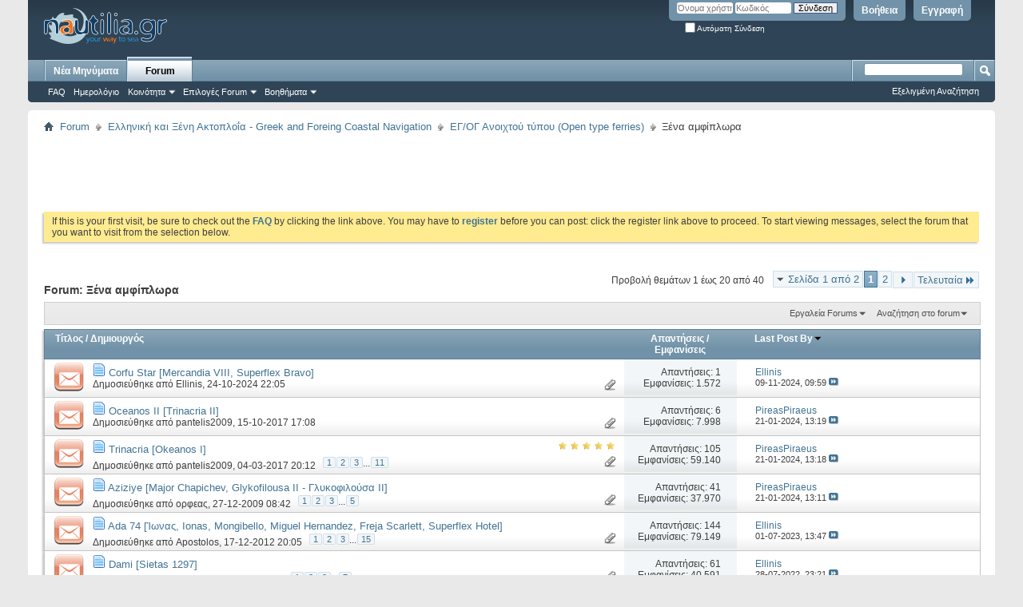

--- FILE ---
content_type: text/html; charset=windows-1253
request_url: https://forum.nautilia.gr/forumdisplay.php?282-%EF%BF%BD%EF%BF%BD%EF%BF%BD%EF%BF%BD%EF%BF%BD%EF%BF%BD%EF%BF%BD%EF%BF%BD-%EF%BF%BD%EF%BF%BD%EF%BF%BD%EF%BF%BD%EF%BF%BD%EF%BF%BD%EF%BF%BD%EF%BF%BD%EF%BF%BD%EF%BF%BD%EF%BF%BD%EF%BF%BD%EF%BF%BD%EF%BF%BD%EF%BF%BD%EF%BF%BD%EF%BF%BD%EF%BF%BD&s=d794756ce53cdd45b619befa61f3e436
body_size: 24615
content:
<!DOCTYPE html PUBLIC "-//W3C//DTD XHTML 1.0 Transitional//EN" "http://www.w3.org/TR/xhtml1/DTD/xhtml1-transitional.dtd">
<html xmlns="http://www.w3.org/1999/xhtml" dir="ltr" lang="el" id="vbulletin_html">
<head>
	<meta http-equiv="Content-Type" content="text/html; charset=windows-1253" />
<meta id="e_vb_meta_bburl" name="vb_meta_bburl" content="https://forum.nautilia.gr" />
<base href="https://forum.nautilia.gr/" /><!--[if IE]></base><![endif]-->
<meta name="generator" content="vBulletin 4.2.4" />

	<link rel="Shortcut Icon" href="favicon.ico" type="image/x-icon" />


		<meta name="keywords" content="Ξένα αμφίπλωρα, ναυτιλία,ποντοπόρος,ναυτιλιακά,νέα,forum,αγγελίες,σκάφη,ships,nautica,marine news,πειραιάς,Piraeus,athens,καράβια,ships,πλοία,boats,yacht,shipping,ιστιοπλοΐα,ακτοπλοΐα,coastal shipping,greek shipping,ναυτική  εκπάιδευση,shipping studies,λιμάνια,λιμενικά έργα,θαλάσσιες οδοί,ports,port facilities," />
		<meta name="description" content="" />





	
		<script type="text/javascript" src="https://ajax.googleapis.com/ajax/libs/yui/2.9.0/build/yuiloader-dom-event/yuiloader-dom-event.js"></script>
	

<script type="text/javascript">
<!--
	if (typeof YAHOO === 'undefined') // Load ALL YUI Local
	{
		document.write('<script type="text/javascript" src="clientscript/yui/yuiloader-dom-event/yuiloader-dom-event.js?v=424"><\/script>');
		document.write('<script type="text/javascript" src="clientscript/yui/connection/connection-min.js?v=424"><\/script>');
		var yuipath = 'clientscript/yui';
		var yuicombopath = '';
		var remoteyui = false;
	}
	else	// Load Rest of YUI remotely (where possible)
	{
		var yuipath = 'https://ajax.googleapis.com/ajax/libs/yui/2.9.0/build';
		var yuicombopath = '';
		var remoteyui = true;
		if (!yuicombopath)
		{
			document.write('<script type="text/javascript" src="https://ajax.googleapis.com/ajax/libs/yui/2.9.0/build/connection/connection-min.js?v=424"><\/script>');
		}
	}
	var SESSIONURL = "s=4f64471fcca99dbb0951fd049ac8e377&";
	var SECURITYTOKEN = "guest";
	var IMGDIR_MISC = "images/misc";
	var IMGDIR_BUTTON = "images/buttons";
	var vb_disable_ajax = parseInt("0", 10);
	var SIMPLEVERSION = "424";
	var BBURL = "https://forum.nautilia.gr";
	var LOGGEDIN = 0 > 0 ? true : false;
	var THIS_SCRIPT = "forumdisplay";
	var RELPATH = "forumdisplay.php?282-%EF%BF%BD%EF%BF%BD%EF%BF%BD%EF%BF%BD%EF%BF%BD%EF%BF%BD%EF%BF%BD%EF%BF%BD-%EF%BF%BD%EF%BF%BD%EF%BF%BD%EF%BF%BD%EF%BF%BD%EF%BF%BD%EF%BF%BD%EF%BF%BD%EF%BF%BD%EF%BF%BD%EF%BF%BD%EF%BF%BD%EF%BF%BD%EF%BF%BD%EF%BF%BD%EF%BF%BD%EF%BF%BD%EF%BF%BD";
	var PATHS = {
		forum : "",
		cms   : "",
		blog  : ""
	};
	var AJAXBASEURL = "https://forum.nautilia.gr/";
// -->
</script>
<script type="text/javascript" src="https://forum.nautilia.gr/clientscript/vbulletin-core.js?v=424"></script>



	<link rel="alternate" type="application/rss+xml" title="nautilia.gr - forum RSS Feed" href="https://forum.nautilia.gr/external.php?type=RSS2" />
	
		<link rel="alternate" type="application/rss+xml" title="nautilia.gr - forum - Ξένα αμφίπλωρα - RSS Feed" href="https://forum.nautilia.gr/external.php?type=RSS2&amp;forumids=282" />
	



	<link rel="stylesheet" type="text/css" href="css.php?styleid=6&amp;langid=3&amp;d=1685087828&amp;td=ltr&amp;sheet=bbcode.css,editor.css,popupmenu.css,reset-fonts.css,vbulletin.css,vbulletin-chrome.css,vbulletin-formcontrols.css," />

	<!--[if lt IE 8]>
	<link rel="stylesheet" type="text/css" href="css.php?styleid=6&amp;langid=3&amp;d=1685087828&amp;td=ltr&amp;sheet=popupmenu-ie.css,vbulletin-ie.css,vbulletin-chrome-ie.css,vbulletin-formcontrols-ie.css,editor-ie.css" />
	<![endif]-->

<meta name="yandex-verification" content="651956026cee7dc9" />

	<title>Ξένα αμφίπλωρα</title>
	
	<script type="text/javascript" src="clientscript/vbulletin_read_marker.js?v=424"></script>
	
	
		<link rel="stylesheet" type="text/css" href="css.php?styleid=6&amp;langid=3&amp;d=1685087828&amp;td=ltr&amp;sheet=toolsmenu.css,forumbits.css,forumdisplay.css,threadlist.css,options.css" />
	

	<!--[if lt IE 8]>
	<script type="text/javascript" src="clientscript/vbulletin-threadlist-ie.js?v=424"></script>
		<link rel="stylesheet" type="text/css" href="css.php?styleid=6&amp;langid=3&amp;d=1685087828&amp;td=ltr&amp;sheet=toolsmenu-ie.css,forumbits-ie.css,forumdisplay-ie.css,threadlist-ie.css,options-ie.css" />
	<![endif]-->
	<link rel="stylesheet" type="text/css" href="css.php?styleid=6&amp;langid=3&amp;d=1685087828&amp;td=ltr&amp;sheet=additional.css" />

</head>

<body>

<div class="above_body"> <!-- closing tag is in template navbar -->
<div id="header" class="floatcontainer doc_header">
	<div><a name="top" href="forum.php?s=4f64471fcca99dbb0951fd049ac8e377" class="logo-image"><img src="images/misc/nautilia_title.png" alt="nautilia.gr - forum" /></a></div>
	<div id="toplinks" class="toplinks">
		
			<ul class="nouser">
			
				<li><a href="register.php?s=4f64471fcca99dbb0951fd049ac8e377" rel="nofollow">Εγγραφή</a></li>
			
				<li><a rel="help" href="faq.php?s=4f64471fcca99dbb0951fd049ac8e377">Βοήθεια </a></li>
				<li>
			<script type="text/javascript" src="clientscript/vbulletin_md5.js?v=424"></script>
			<form id="navbar_loginform" action="login.php?s=4f64471fcca99dbb0951fd049ac8e377&amp;do=login" method="post" onsubmit="md5hash(vb_login_password, vb_login_md5password, vb_login_md5password_utf, 0)">
				<fieldset id="logindetails" class="logindetails">
					<div>
						<div>
					<input type="text" class="textbox default-value" name="vb_login_username" id="navbar_username" size="10" accesskey="u" tabindex="101" value="Όνομα χρήστη" />
					<input type="password" class="textbox" tabindex="102" name="vb_login_password" id="navbar_password" size="10" />
					<input type="text" class="textbox default-value" tabindex="102" name="vb_login_password_hint" id="navbar_password_hint" size="10" value="Κωδικός" style="display:none;" />
					<input type="submit" class="loginbutton" tabindex="104" value="Σύνδεση" title="Εισάγετε το όνομα χρήστη και τον κωδικό σας στα πεδία που παρέχονται για τη σύνδεσή σας, ή πατήστε το κουμπί 'Εγγραφή' για να δημιουργήσετε το προφίλ σας." accesskey="s" />
						</div>
					</div>
				</fieldset>
				<div id="remember" class="remember">
					<label for="cb_cookieuser_navbar"><input type="checkbox" name="cookieuser" value="1" id="cb_cookieuser_navbar" class="cb_cookieuser_navbar" accesskey="c" tabindex="103" /> Αυτόματη Σύνδεση</label>
				</div>

				<input type="hidden" name="s" value="4f64471fcca99dbb0951fd049ac8e377" />
				<input type="hidden" name="securitytoken" value="guest" />
				<input type="hidden" name="do" value="login" />
				<input type="hidden" name="vb_login_md5password" />
				<input type="hidden" name="vb_login_md5password_utf" />
			</form>
			<script type="text/javascript">
			YAHOO.util.Dom.setStyle('navbar_password_hint', "display", "inline");
			YAHOO.util.Dom.setStyle('navbar_password', "display", "none");
			vB_XHTML_Ready.subscribe(function()
			{
			//
				YAHOO.util.Event.on('navbar_username', "focus", navbar_username_focus);
				YAHOO.util.Event.on('navbar_username', "blur", navbar_username_blur);
				YAHOO.util.Event.on('navbar_password_hint', "focus", navbar_password_hint);
				YAHOO.util.Event.on('navbar_password', "blur", navbar_password);
			});
			
			function navbar_username_focus(e)
			{
			//
				var textbox = YAHOO.util.Event.getTarget(e);
				if (textbox.value == 'Όνομα χρήστη')
				{
				//
					textbox.value='';
					textbox.style.color='#000000';
				}
			}

			function navbar_username_blur(e)
			{
			//
				var textbox = YAHOO.util.Event.getTarget(e);
				if (textbox.value == '')
				{
				//
					textbox.value='Όνομα χρήστη';
					textbox.style.color='#777777';
				}
			}
			
			function navbar_password_hint(e)
			{
			//
				var textbox = YAHOO.util.Event.getTarget(e);
				
				YAHOO.util.Dom.setStyle('navbar_password_hint', "display", "none");
				YAHOO.util.Dom.setStyle('navbar_password', "display", "inline");
				YAHOO.util.Dom.get('navbar_password').focus();
			}

			function navbar_password(e)
			{
			//
				var textbox = YAHOO.util.Event.getTarget(e);
				
				if (textbox.value == '')
				{
					YAHOO.util.Dom.setStyle('navbar_password_hint', "display", "inline");
					YAHOO.util.Dom.setStyle('navbar_password', "display", "none");
				}
			}
			</script>
				</li>
				
			</ul>
		
	</div>
	<div class="ad_global_header">
		 
		 
	</div>
	<hr />
</div>

<div id="navbar" class="navbar">
	<ul id="navtabs" class="navtabs floatcontainer">
		
		
	
		<li  id="vbtab_whatsnew">
			<a class="navtab" href="activity.php?s=4f64471fcca99dbb0951fd049ac8e377">Νέα Μηνύματα </a>
		</li>
		
		

	
		<li class="selected" id="vbtab_forum">
			<a class="navtab" href="forum.php?s=4f64471fcca99dbb0951fd049ac8e377">Forum</a>
		</li>
		
		
			<ul class="floatcontainer">
				
					
						
							<li id="vbflink_faq"><a href="faq.php?s=4f64471fcca99dbb0951fd049ac8e377">FAQ</a></li>
						
					
				
					
						
							<li id="vbflink_calendar"><a href="calendar.php?s=4f64471fcca99dbb0951fd049ac8e377">Ημερολόγιο </a></li>
						
					
				
					
						<li class="popupmenu" id="vbmenu_community">
							<a href="javascript://" class="popupctrl">Κοινότητα </a>
							<ul class="popupbody popuphover">
								
									<li id="vbclink_groups"><a href="group.php?s=4f64471fcca99dbb0951fd049ac8e377">Groups</a></li>
								
									<li id="vbclink_albums"><a href="album.php?s=4f64471fcca99dbb0951fd049ac8e377">Albums</a></li>
								
							</ul>
						</li>
					
				
					
						<li class="popupmenu" id="vbmenu_actions">
							<a href="javascript://" class="popupctrl">Επιλογές Forum</a>
							<ul class="popupbody popuphover">
								
									<li id="vbalink_mfr"><a href="forumdisplay.php?s=4f64471fcca99dbb0951fd049ac8e377&amp;do=markread&amp;markreadhash=guest">Σημειώστε όλα τα forums ως διαβασμένα</a></li>
								
							</ul>
						</li>
					
				
					
						<li class="popupmenu" id="vbmenu_qlinks">
							<a href="javascript://" class="popupctrl">Βοηθήματα</a>
							<ul class="popupbody popuphover">
								
									<li id="vbqlink_leaders"><a href="showgroups.php?s=4f64471fcca99dbb0951fd049ac8e377">Δείτε τους υπεύθυνους των forums</a></li>
								
							</ul>
						</li>
					
				
			</ul>
		

		
	</ul>
	
		<div id="globalsearch" class="globalsearch">
			<form action="search.php?s=4f64471fcca99dbb0951fd049ac8e377&amp;do=process" method="post" id="navbar_search" class="navbar_search">
				
				<input type="hidden" name="securitytoken" value="guest" />
				<input type="hidden" name="do" value="process" />
				<span class="textboxcontainer"><span><input type="text" value="" name="query" class="textbox" tabindex="99"/></span></span>
				<span class="buttoncontainer"><span><input type="image" class="searchbutton" src="images/buttons/search.png" name="submit" onclick="document.getElementById('navbar_search').submit;" tabindex="100"/></span></span>
			</form>
			<ul class="navbar_advanced_search">
				<li><a href="search.php?s=4f64471fcca99dbb0951fd049ac8e377" accesskey="4">Εξελιγμένη Αναζήτηση</a></li>
				
			</ul>
		</div>
	
</div>
</div><!-- closing div for above_body -->

<div class="body_wrapper">
<div id="breadcrumb" class="breadcrumb">
	<ul class="floatcontainer">
		<li class="navbithome"><a href="index.php?s=4f64471fcca99dbb0951fd049ac8e377" accesskey="1"><img src="images/misc/navbit-home.png" alt="Home" /></a></li>
		
	<li class="navbit"><a href="forum.php?s=4f64471fcca99dbb0951fd049ac8e377">Forum</a></li>

	<li class="navbit"><a href="forumdisplay.php?4-Ελληνική-και-Ξένη-Ακτοπλοΐα-Greek-and-Foreing-Coastal-Navigation&amp;s=4f64471fcca99dbb0951fd049ac8e377">Ελληνική και Ξένη Ακτοπλοΐα - Greek and Foreing Coastal Navigation</a></li>

	<li class="navbit"><a href="forumdisplay.php?126-ΕΓ-ΟΓ-Ανοιχτού-τύπου-(Open-type-ferries)&amp;s=4f64471fcca99dbb0951fd049ac8e377">ΕΓ/ΟΓ Ανοιχτού τύπου (Open type ferries)</a></li>

		
	<li class="navbit lastnavbit"><span>Ξένα αμφίπλωρα</span></li>

	</ul>
	<hr />
</div>


<div id="ad_global_below_navbar"><script async src="//pagead2.googlesyndication.com/pagead/js/adsbygoogle.js"></script>
<!-- forumads -->
<ins class="adsbygoogle"
     style="display:inline-block;width:728px;height:90px"
     data-ad-client="ca-pub-9392441589907830"
     data-ad-slot="5734293297"></ins>
<script>
(adsbygoogle = window.adsbygoogle || []).push({});
</script></div>


	<form action="profile.php?do=dismissnotice" method="post" id="notices" class="notices">
		<input type="hidden" name="do" value="dismissnotice" />
		<input type="hidden" name="s" value="s=4f64471fcca99dbb0951fd049ac8e377&amp;" />
		<input type="hidden" name="securitytoken" value="guest" />
		<input type="hidden" id="dismiss_notice_hidden" name="dismiss_noticeid" value="" />
		<input type="hidden" name="url" value="" />
		<ol>
			<li class="restore" id="navbar_notice_1">
	
	If this is your first visit, be sure to
		check out the <a href="faq.php?s=4f64471fcca99dbb0951fd049ac8e377" target="_blank"><b>FAQ</b></a> by clicking the
		link above. You may have to <a href="register.php?s=4f64471fcca99dbb0951fd049ac8e377" target="_blank"><b>register</b></a>
		before you can post: click the register link above to proceed. To start viewing messages,
		select the forum that you want to visit from the selection below.
</li>
		</ol>
	</form>





<div id="above_threadlist" class="above_threadlist">

	
	<div class="threadpagenav">
		<form action="forumdisplay.php?282-Ξένα-αμφίπλωρα/page2&amp;s=4f64471fcca99dbb0951fd049ac8e377" method="get" class="pagination popupmenu nohovermenu">
<input type="hidden" name="f" value="282" /><input type="hidden" name="s" value="4f64471fcca99dbb0951fd049ac8e377" />
	
		<span><a href="javascript://" class="popupctrl">Σελίδα 1 από 2</a></span>
		
		
		
		<span class="selected"><a href="javascript://" title="Εμφάνιση αποτελεσμάτων σε εξέλιξη 1 έως 20 από 40">1</a></span><span><a href="forumdisplay.php?282-Ξένα-αμφίπλωρα/page2&amp;s=4f64471fcca99dbb0951fd049ac8e377" title="Εμφάνιση αποτελεσμάτων 21 έως 40 από 40">2</a></span>
		
		
		<span class="prev_next"><a rel="next" href="forumdisplay.php?282-Ξένα-αμφίπλωρα/page2&amp;s=4f64471fcca99dbb0951fd049ac8e377" title="Επόμενη σελίδα - Αποτελέσματα 21 έως 40 από 40"><img src="images/pagination/next-right.png" alt="Επόμενο" /></a></span>
		
		
		<span class="first_last"><a href="forumdisplay.php?282-Ξένα-αμφίπλωρα/page2&amp;s=4f64471fcca99dbb0951fd049ac8e377" title="Τελευταία Σελίδα - Αποτελέσματα 21 έως 40 από 40">Τελευταία<img src="images/pagination/last-right.png" alt="Τελευταία" /></a></span>
		
	
	<ul class="popupbody popuphover">
		<li class="formsubmit jumptopage"><label>Jump to page: <input type="text" name="page" size="4" /></label> <input type="submit" class="button" value="Πάμε" /></li>
	</ul>
</form>
		<div id="threadpagestats" class="threadpagestats">Προβολή θεμάτων 1 έως 20 από 40</div>
	</div>
	
</div>
<div id="pagetitle" class="pagetitle">
	<h1>Forum: <span class="forumtitle">Ξένα αμφίπλωρα</span></h1>
	
</div>

	
	<div id="above_threadlist_controls" class="above_threadlist_controls toolsmenu">
		<div>
		<ul class="popupgroup forumdisplaypopups" id="forumdisplaypopups">
			<li class="popupmenu nohovermenu" id="forumtools">
				<h6><a href="javascript://" class="popupctrl" rel="nofollow">Εργαλεία Forums</a></h6>
				<ul class="popupbody popuphover">
					
						<li>
							<a href="forumdisplay.php?s=4f64471fcca99dbb0951fd049ac8e377&amp;do=markread&amp;f=282&amp;markreadhash=guest" rel="nofollow" onclick="return mark_forum_and_threads_read(282);">
								Σημείωσε το forum σαν διαβασμένο
							</a>
						</li>
						
					<li><a href="forumdisplay.php?126-ΕΓ-ΟΓ-Ανοιχτού-τύπου-(Open-type-ferries)&amp;s=4f64471fcca99dbb0951fd049ac8e377" rel="nofollow">Προβολή κύριου Forum</a></li>
				</ul>
			</li>
                        
			<li class="popupmenu nohovermenu forumsearch menusearch" id="forumsearch">
				<h6><a href="javascript://" class="popupctrl">Αναζήτηση στο forum</a></h6>
				<form action="search.php?do=process" method="get">
				<ul class="popupbody popuphover">
					<li>
						<input type="text" class="searchbox" name="q" value="Search..." />
						<input type="submit" class="button" value="Αναζήτηση" />
					</li>
					<li class="formsubmit" id="popupsearch">
						<div class="submitoptions">
							<label><input type="radio" name="showposts" value="0" checked="checked" /> Εμφάνιση Θεμάτων</label>
							<label><input type="radio" name="showposts" value="1" /> Εμφάνιση Μηνυμάτων</label>
						</div>
						<div class="advancedsearchlink"><a href="search.php?s=4f64471fcca99dbb0951fd049ac8e377&amp;search_type=1&amp;contenttype=vBForum_Post&amp;forumchoice[]=282" rel="nofollow">Εξελιγμένη Αναζήτηση</a></div>

					</li>
				</ul>
				<input type="hidden" name="s" value="4f64471fcca99dbb0951fd049ac8e377" />
				<input type="hidden" name="securitytoken" value="guest" />
				<input type="hidden" name="do" value="process" />
				<input type="hidden" name="contenttype" value="vBForum_Post" />
				<input type="hidden" name="forumchoice[]" value="282" />
				<input type="hidden" name="childforums" value="1" />
				<input type="hidden" name="exactname" value="1" />
				</form>
			</li>
			



		</ul>
			
		</div>
	</div>
	






<div id="threadlist" class="threadlist">
	<form id="thread_inlinemod_form" action="inlinemod.php?forumid=282" method="post">
		<h2 class="hidden">Θέματα στο Forum</h2>

		<div>
			<div class="threadlisthead table">
				<div>
				<span class="threadinfo">
					<span class="threadtitle">
						<a href="forumdisplay.php?282-Ξένα-αμφίπλωρα&amp;s=4f64471fcca99dbb0951fd049ac8e377&amp;sort=title&amp;order=asc" rel="nofollow">Τίτλος</a> /
						<a href="forumdisplay.php?282-Ξένα-αμφίπλωρα&amp;s=4f64471fcca99dbb0951fd049ac8e377&amp;sort=postusername&amp;order=asc" rel="nofollow">Δημιουργός</a>
					</span>
				</span>
				

					<span class="threadstats td"><a href="forumdisplay.php?282-Ξένα-αμφίπλωρα&amp;s=4f64471fcca99dbb0951fd049ac8e377&amp;sort=replycount&amp;order=desc" rel="nofollow">Απαντήσεις</a> / <a href="forumdisplay.php?282-Ξένα-αμφίπλωρα&amp;s=4f64471fcca99dbb0951fd049ac8e377&amp;sort=views&amp;order=desc" rel="nofollow">Εμφανίσεις</a></span>
					<span class="threadlastpost td"><a href="forumdisplay.php?282-Ξένα-αμφίπλωρα&amp;s=4f64471fcca99dbb0951fd049ac8e377&amp;sort=lastpost&amp;order=asc" rel="nofollow">Last Post By<img class="sortarrow" src="images/buttons/sortarrow-asc.png" alt="Αναστροφή Σειράς Ταξινόμησης" border="0" /></a></span>
					
				
				</div>
			</div>

			
			
				<ol id="threads" class="threads">
					<li class="threadbit hot attachments" id="thread_302594">
	<div class="rating0 nonsticky">
		<div class="threadinfo" title="Το νέο πλοίο της Corfu Lines όπως φωτογραφηθηκε χθες στο στενό της Μάγχης εν πλω για την Ελλάδα.  Είναι το πέμπτο από την πορταδα των Superflex που...">
			<!--  status icon block -->
			<a class="threadstatus" rel="vB::AJAX" ></a>

			<!-- title / author block -->
			<div class="inner">
				<h3 class="threadtitle">
                    	

                    
                            <img src="images/icons/icon1.png" alt="" border="0" />
                    

					
                                        
 					
                	<a class="title" href="showthread.php?302594-Corfu-Star-Mercandia-VIII-Superflex-Bravo&amp;s=4f64471fcca99dbb0951fd049ac8e377" id="thread_title_302594">Corfu Star [Mercandia VIII, Superflex Bravo]</a>
				</h3>

				<div class="threadmeta">				
					<div class="author">
												
						
							<span class="label">Δημοσιεύθηκε από&nbsp;<a href="member.php?2328-Ellinis&amp;s=4f64471fcca99dbb0951fd049ac8e377" class="username understate" title="Δημοσιεύθηκε από Ellinis on 24-10-2024 22:05">Ellinis</a>,&nbsp;24-10-2024&nbsp;22:05</span>
						
						
						
						<!-- iconinfo -->
						<div class="threaddetails td">
							<div class="threaddetailicons">
								
								
								
								
								
									<a href="javascript://" onclick="attachments(302594); return false"> <img src="images/misc/paperclip.png" border="0" alt="3 Συνημμένο(α)" /></a>
								
								
							</div>
						</div>
					</div>
					
				</div>

			</div>
		</div>
		
		<!-- threadstats -->
		
		<ul class="threadstats td alt" title="">
			
				<li>Απαντήσεις:
					
						1
					
				</li>
				<li>Εμφανίσεις: 1.572</li>
			
			<li class="hidden">Αξιολόγηση0 / 5</li>
		</ul>
							
		<!-- lastpost -->
		<dl class="threadlastpost td">
		
			<dt class="lastpostby hidden">Last Post By</dt>
			<dd><div class="popupmenu memberaction">
	<a class="username offline popupctrl" href="member.php?2328-Ellinis&amp;s=4f64471fcca99dbb0951fd049ac8e377" title="Ellinis is offline"><strong>Ellinis</strong></a>
	<ul class="popupbody popuphover memberaction_body">
		<li class="left">
			<a href="member.php?2328-Ellinis&amp;s=4f64471fcca99dbb0951fd049ac8e377" class="siteicon_profile">
				Εμφάνιση προφίλ
			</a>
		</li>
		
		<li class="right">
			<a href="search.php?s=4f64471fcca99dbb0951fd049ac8e377&amp;do=finduser&amp;userid=2328&amp;contenttype=vBForum_Post&amp;showposts=1" class="siteicon_forum" rel="nofollow">
				Προβολή Μηνυμάτων 
			</a>
		</li>
		
		
		<li class="left">
			<a href="private.php?s=4f64471fcca99dbb0951fd049ac8e377&amp;do=newpm&amp;u=2328" class="siteicon_message" rel="nofollow">
				Προσωπικό Μήνυμα
			</a>
		</li>
		
		
		
		
		
		
		

		

		
		
	</ul>
</div></dd>
			<dd>09-11-2024, <span class="time">09:59</span>
			<a href="showthread.php?302594-Corfu-Star-Mercandia-VIII-Superflex-Bravo&amp;s=4f64471fcca99dbb0951fd049ac8e377&amp;p=732388#post732388" class="lastpostdate understate" title="Μετάβαση στο τελευταίο μήνυμα"><img src="images/buttons/lastpost-right.png" alt="Μετάβαση στο τελευταίο μήνυμα" /></a>
			</dd>
		
		</dl>

		
		
		
		
	</div>
</li><li class="threadbit hot attachments" id="thread_195872">
	<div class="rating0 nonsticky">
		<div class="threadinfo" title="Σχεδόν επτά μήνες μετά από το ξεκίνημα του Okeanos I και το ναυπηγικό γραφείο της Θεανώ &amp; Κωνσταντίνου Περδικάρη σε συνεργασία με το ναυπηγείο...">
			<!--  status icon block -->
			<a class="threadstatus" rel="vB::AJAX" ></a>

			<!-- title / author block -->
			<div class="inner">
				<h3 class="threadtitle">
                    	

                    
                            <img src="images/icons/icon1.png" alt="" border="0" />
                    

					
                                        
 					
                	<a class="title" href="showthread.php?195872-Oceanos-II-Trinacria-II&amp;s=4f64471fcca99dbb0951fd049ac8e377" id="thread_title_195872">Oceanos II [Trinacria II]</a>
				</h3>

				<div class="threadmeta">				
					<div class="author">
												
						
							<span class="label">Δημοσιεύθηκε από&nbsp;<a href="member.php?9839-pantelis2009&amp;s=4f64471fcca99dbb0951fd049ac8e377" class="username understate" title="Δημοσιεύθηκε από pantelis2009 on 15-10-2017 17:08">pantelis2009</a>,&nbsp;15-10-2017&nbsp;17:08</span>
						
						
						
						<!-- iconinfo -->
						<div class="threaddetails td">
							<div class="threaddetailicons">
								
								
								
								
								
									<a href="javascript://" onclick="attachments(195872); return false"> <img src="images/misc/paperclip.png" border="0" alt="2 Συνημμένο(α)" /></a>
								
								
							</div>
						</div>
					</div>
					
				</div>

			</div>
		</div>
		
		<!-- threadstats -->
		
		<ul class="threadstats td alt" title="">
			
				<li>Απαντήσεις:
					
						6
					
				</li>
				<li>Εμφανίσεις: 7.998</li>
			
			<li class="hidden">Αξιολόγηση0 / 5</li>
		</ul>
							
		<!-- lastpost -->
		<dl class="threadlastpost td">
		
			<dt class="lastpostby hidden">Last Post By</dt>
			<dd><div class="popupmenu memberaction">
	<a class="username offline popupctrl" href="member.php?63105-PireasPiraeus&amp;s=4f64471fcca99dbb0951fd049ac8e377" title="PireasPiraeus is offline"><strong>PireasPiraeus</strong></a>
	<ul class="popupbody popuphover memberaction_body">
		<li class="left">
			<a href="member.php?63105-PireasPiraeus&amp;s=4f64471fcca99dbb0951fd049ac8e377" class="siteicon_profile">
				Εμφάνιση προφίλ
			</a>
		</li>
		
		<li class="right">
			<a href="search.php?s=4f64471fcca99dbb0951fd049ac8e377&amp;do=finduser&amp;userid=63105&amp;contenttype=vBForum_Post&amp;showposts=1" class="siteicon_forum" rel="nofollow">
				Προβολή Μηνυμάτων 
			</a>
		</li>
		
		
		<li class="left">
			<a href="private.php?s=4f64471fcca99dbb0951fd049ac8e377&amp;do=newpm&amp;u=63105" class="siteicon_message" rel="nofollow">
				Προσωπικό Μήνυμα
			</a>
		</li>
		
		
		
		
		
		
		

		

		
		
	</ul>
</div></dd>
			<dd>21-01-2024, <span class="time">13:19</span>
			<a href="showthread.php?195872-Oceanos-II-Trinacria-II&amp;s=4f64471fcca99dbb0951fd049ac8e377&amp;p=687166#post687166" class="lastpostdate understate" title="Μετάβαση στο τελευταίο μήνυμα"><img src="images/buttons/lastpost-right.png" alt="Μετάβαση στο τελευταίο μήνυμα" /></a>
			</dd>
		
		</dl>

		
		
		
		
	</div>
</li><li class="threadbit hot attachments" id="thread_193604">
	<div class="rating5 nonsticky">
		<div class="threadinfo" title="Ένα νέο αμφίπλωρο ξεκίνησε να κατασκευάζεται στο ναυπηγείο Μεγατέχνικα.  
Το όνομα του θα είναι OCEANOS I με σημαία Κύπρου, θα έχει μήκος 104,00...">
			<!--  status icon block -->
			<a class="threadstatus" rel="vB::AJAX" ></a>

			<!-- title / author block -->
			<div class="inner">
				<h3 class="threadtitle">
                    	

                    
                            <img src="images/icons/icon1.png" alt="" border="0" />
                    

					
                                        
 					
                	<a class="title" href="showthread.php?193604-Trinacria-Okeanos-I&amp;s=4f64471fcca99dbb0951fd049ac8e377" id="thread_title_193604">Trinacria [Okeanos I]</a>
				</h3>

				<div class="threadmeta">				
					<div class="author">
												
						
							<span class="label">Δημοσιεύθηκε από&nbsp;<a href="member.php?9839-pantelis2009&amp;s=4f64471fcca99dbb0951fd049ac8e377" class="username understate" title="Δημοσιεύθηκε από pantelis2009 on 04-03-2017 20:12">pantelis2009</a>,&nbsp;04-03-2017&nbsp;20:12</span>
						
						
						
							<dl class="pagination" id="pagination_threadbit_193604">
								<dt class="label">11 Σελίδες <span class="separator">&bull;</span></dt>
								<dd>
									 <span><a href="showthread.php?193604-Trinacria-Okeanos-I&amp;s=4f64471fcca99dbb0951fd049ac8e377">1</a></span> <span><a href="showthread.php?193604-Trinacria-Okeanos-I/page2&amp;s=4f64471fcca99dbb0951fd049ac8e377">2</a></span> <span><a href="showthread.php?193604-Trinacria-Okeanos-I/page3&amp;s=4f64471fcca99dbb0951fd049ac8e377">3</a></span>
									 <span class="separator">...</span> <span><a href="showthread.php?193604-Trinacria-Okeanos-I/page11&amp;s=4f64471fcca99dbb0951fd049ac8e377">11</a></span>
								</dd>
							</dl>
						
						<!-- iconinfo -->
						<div class="threaddetails td">
							<div class="threaddetailicons">
								
								
								
								
								
									<a href="javascript://" onclick="attachments(193604); return false"> <img src="images/misc/paperclip.png" border="0" alt="99 Συνημμένο(α)" /></a>
								
								
							</div>
						</div>
					</div>
					
				</div>

			</div>
		</div>
		
		<!-- threadstats -->
		
		<ul class="threadstats td alt" title="">
			
				<li>Απαντήσεις:
					
						105
					
				</li>
				<li>Εμφανίσεις: 59.140</li>
			
			<li class="hidden">Αξιολόγηση5 / 5</li>
		</ul>
							
		<!-- lastpost -->
		<dl class="threadlastpost td">
		
			<dt class="lastpostby hidden">Last Post By</dt>
			<dd><div class="popupmenu memberaction">
	<a class="username offline popupctrl" href="member.php?63105-PireasPiraeus&amp;s=4f64471fcca99dbb0951fd049ac8e377" title="PireasPiraeus is offline"><strong>PireasPiraeus</strong></a>
	<ul class="popupbody popuphover memberaction_body">
		<li class="left">
			<a href="member.php?63105-PireasPiraeus&amp;s=4f64471fcca99dbb0951fd049ac8e377" class="siteicon_profile">
				Εμφάνιση προφίλ
			</a>
		</li>
		
		<li class="right">
			<a href="search.php?s=4f64471fcca99dbb0951fd049ac8e377&amp;do=finduser&amp;userid=63105&amp;contenttype=vBForum_Post&amp;showposts=1" class="siteicon_forum" rel="nofollow">
				Προβολή Μηνυμάτων 
			</a>
		</li>
		
		
		<li class="left">
			<a href="private.php?s=4f64471fcca99dbb0951fd049ac8e377&amp;do=newpm&amp;u=63105" class="siteicon_message" rel="nofollow">
				Προσωπικό Μήνυμα
			</a>
		</li>
		
		
		
		
		
		
		

		

		
		
	</ul>
</div></dd>
			<dd>21-01-2024, <span class="time">13:18</span>
			<a href="showthread.php?193604-Trinacria-Okeanos-I&amp;s=4f64471fcca99dbb0951fd049ac8e377&amp;p=687165#post687165" class="lastpostdate understate" title="Μετάβαση στο τελευταίο μήνυμα"><img src="images/buttons/lastpost-right.png" alt="Μετάβαση στο τελευταίο μήνυμα" /></a>
			</dd>
		
		</dl>

		
		
		
		
	</div>
</li><li class="threadbit hot attachments" id="thread_122752">
	<div class="rating0 nonsticky">
		<div class="threadinfo" title="Παιδια χτές ταξίδεψα με το ΓΛΥΚΟΦΙΛΟΥΣΑ απο Πέραμα για την Σαλανίνα και είναι ένα πολύ σύγκρονο και ωραίο πλοίο.Στο πρώτο κοινόχρηστο deck υπάρχει...">
			<!--  status icon block -->
			<a class="threadstatus" rel="vB::AJAX" ></a>

			<!-- title / author block -->
			<div class="inner">
				<h3 class="threadtitle">
                    	

                    
                            <img src="images/icons/icon1.png" alt="" border="0" />
                    

					
                                        
 					
                	<a class="title" href="showthread.php?122752-Aziziye-Major-Chapichev-Glykofilousa-II-Γλυκοφιλούσα-ΙΙ&amp;s=4f64471fcca99dbb0951fd049ac8e377" id="thread_title_122752">Aziziye [Major Chapichev, Glykofilousa II - Γλυκοφιλούσα ΙΙ]</a>
				</h3>

				<div class="threadmeta">				
					<div class="author">
												
						
							<span class="label">Δημοσιεύθηκε από&nbsp;<a href="member.php?10913-ορφεας&amp;s=4f64471fcca99dbb0951fd049ac8e377" class="username understate" title="Δημοσιεύθηκε από ορφεας on 27-12-2009 08:42">ορφεας</a>,&nbsp;27-12-2009&nbsp;08:42</span>
						
						
						
							<dl class="pagination" id="pagination_threadbit_122752">
								<dt class="label">5 Σελίδες <span class="separator">&bull;</span></dt>
								<dd>
									 <span><a href="showthread.php?122752-Aziziye-Major-Chapichev-Glykofilousa-II-Γλυκοφιλούσα-ΙΙ&amp;s=4f64471fcca99dbb0951fd049ac8e377">1</a></span> <span><a href="showthread.php?122752-Aziziye-Major-Chapichev-Glykofilousa-II-Γλυκοφιλούσα-ΙΙ/page2&amp;s=4f64471fcca99dbb0951fd049ac8e377">2</a></span> <span><a href="showthread.php?122752-Aziziye-Major-Chapichev-Glykofilousa-II-Γλυκοφιλούσα-ΙΙ/page3&amp;s=4f64471fcca99dbb0951fd049ac8e377">3</a></span>
									 <span class="separator">...</span> <span><a href="showthread.php?122752-Aziziye-Major-Chapichev-Glykofilousa-II-Γλυκοφιλούσα-ΙΙ/page5&amp;s=4f64471fcca99dbb0951fd049ac8e377">5</a></span>
								</dd>
							</dl>
						
						<!-- iconinfo -->
						<div class="threaddetails td">
							<div class="threaddetailicons">
								
								
								
								
								
									<a href="javascript://" onclick="attachments(122752); return false"> <img src="images/misc/paperclip.png" border="0" alt="25 Συνημμένο(α)" /></a>
								
								
							</div>
						</div>
					</div>
					
				</div>

			</div>
		</div>
		
		<!-- threadstats -->
		
		<ul class="threadstats td alt" title="">
			
				<li>Απαντήσεις:
					
						41
					
				</li>
				<li>Εμφανίσεις: 37.970</li>
			
			<li class="hidden">Αξιολόγηση0 / 5</li>
		</ul>
							
		<!-- lastpost -->
		<dl class="threadlastpost td">
		
			<dt class="lastpostby hidden">Last Post By</dt>
			<dd><div class="popupmenu memberaction">
	<a class="username offline popupctrl" href="member.php?63105-PireasPiraeus&amp;s=4f64471fcca99dbb0951fd049ac8e377" title="PireasPiraeus is offline"><strong>PireasPiraeus</strong></a>
	<ul class="popupbody popuphover memberaction_body">
		<li class="left">
			<a href="member.php?63105-PireasPiraeus&amp;s=4f64471fcca99dbb0951fd049ac8e377" class="siteicon_profile">
				Εμφάνιση προφίλ
			</a>
		</li>
		
		<li class="right">
			<a href="search.php?s=4f64471fcca99dbb0951fd049ac8e377&amp;do=finduser&amp;userid=63105&amp;contenttype=vBForum_Post&amp;showposts=1" class="siteicon_forum" rel="nofollow">
				Προβολή Μηνυμάτων 
			</a>
		</li>
		
		
		<li class="left">
			<a href="private.php?s=4f64471fcca99dbb0951fd049ac8e377&amp;do=newpm&amp;u=63105" class="siteicon_message" rel="nofollow">
				Προσωπικό Μήνυμα
			</a>
		</li>
		
		
		
		
		
		
		

		

		
		
	</ul>
</div></dd>
			<dd>21-01-2024, <span class="time">13:11</span>
			<a href="showthread.php?122752-Aziziye-Major-Chapichev-Glykofilousa-II-Γλυκοφιλούσα-ΙΙ&amp;s=4f64471fcca99dbb0951fd049ac8e377&amp;p=687164#post687164" class="lastpostdate understate" title="Μετάβαση στο τελευταίο μήνυμα"><img src="images/buttons/lastpost-right.png" alt="Μετάβαση στο τελευταίο μήνυμα" /></a>
			</dd>
		
		</dl>

		
		
		
		
	</div>
</li><li class="threadbit hot attachments" id="thread_140657">
	<div class="rating0 nonsticky">
		<div class="threadinfo" title="Είχαμε γράψει ότι το πλοίο θα έρχοταν απο την Ιταλία, το φωτογράφησα στο Πέραμα, κάπου το είδα στο marinetraffic με αρκετές φώτο αλλα σήμερα δεν το...">
			<!--  status icon block -->
			<a class="threadstatus" rel="vB::AJAX" ></a>

			<!-- title / author block -->
			<div class="inner">
				<h3 class="threadtitle">
                    	

                    
                            <img src="images/icons/icon1.png" alt="" border="0" />
                    

					
                                        
 					
                	<a class="title" href="showthread.php?140657-Ada-74-Ίωνας-Ionas-Mongibello-Miguel-Hernandez-Freja-Scarlett-Superflex-Hotel&amp;s=4f64471fcca99dbb0951fd049ac8e377" id="thread_title_140657">Ada 74 [Ίωνας, Ionas, Mongibello, Miguel Hernandez, Freja Scarlett, Superflex Hotel]</a>
				</h3>

				<div class="threadmeta">				
					<div class="author">
												
						
							<span class="label">Δημοσιεύθηκε από&nbsp;<a href="member.php?457-Apostolos&amp;s=4f64471fcca99dbb0951fd049ac8e377" class="username understate" title="Δημοσιεύθηκε από Apostolos on 17-12-2012 20:05">Apostolos</a>,&nbsp;17-12-2012&nbsp;20:05</span>
						
						
						
							<dl class="pagination" id="pagination_threadbit_140657">
								<dt class="label">15 Σελίδες <span class="separator">&bull;</span></dt>
								<dd>
									 <span><a href="showthread.php?140657-Ada-74-Ίωνας-Ionas-Mongibello-Miguel-Hernandez-Freja-Scarlett-Superflex-Hotel&amp;s=4f64471fcca99dbb0951fd049ac8e377">1</a></span> <span><a href="showthread.php?140657-Ada-74-Ίωνας-Ionas-Mongibello-Miguel-Hernandez-Freja-Scarlett-Superflex-Hotel/page2&amp;s=4f64471fcca99dbb0951fd049ac8e377">2</a></span> <span><a href="showthread.php?140657-Ada-74-Ίωνας-Ionas-Mongibello-Miguel-Hernandez-Freja-Scarlett-Superflex-Hotel/page3&amp;s=4f64471fcca99dbb0951fd049ac8e377">3</a></span>
									 <span class="separator">...</span> <span><a href="showthread.php?140657-Ada-74-Ίωνας-Ionas-Mongibello-Miguel-Hernandez-Freja-Scarlett-Superflex-Hotel/page15&amp;s=4f64471fcca99dbb0951fd049ac8e377">15</a></span>
								</dd>
							</dl>
						
						<!-- iconinfo -->
						<div class="threaddetails td">
							<div class="threaddetailicons">
								
								
								
								
								
									<a href="javascript://" onclick="attachments(140657); return false"> <img src="images/misc/paperclip.png" border="0" alt="42 Συνημμένο(α)" /></a>
								
								
							</div>
						</div>
					</div>
					
				</div>

			</div>
		</div>
		
		<!-- threadstats -->
		
		<ul class="threadstats td alt" title="">
			
				<li>Απαντήσεις:
					
						144
					
				</li>
				<li>Εμφανίσεις: 79.149</li>
			
			<li class="hidden">Αξιολόγηση0 / 5</li>
		</ul>
							
		<!-- lastpost -->
		<dl class="threadlastpost td">
		
			<dt class="lastpostby hidden">Last Post By</dt>
			<dd><div class="popupmenu memberaction">
	<a class="username offline popupctrl" href="member.php?2328-Ellinis&amp;s=4f64471fcca99dbb0951fd049ac8e377" title="Ellinis is offline"><strong>Ellinis</strong></a>
	<ul class="popupbody popuphover memberaction_body">
		<li class="left">
			<a href="member.php?2328-Ellinis&amp;s=4f64471fcca99dbb0951fd049ac8e377" class="siteicon_profile">
				Εμφάνιση προφίλ
			</a>
		</li>
		
		<li class="right">
			<a href="search.php?s=4f64471fcca99dbb0951fd049ac8e377&amp;do=finduser&amp;userid=2328&amp;contenttype=vBForum_Post&amp;showposts=1" class="siteicon_forum" rel="nofollow">
				Προβολή Μηνυμάτων 
			</a>
		</li>
		
		
		<li class="left">
			<a href="private.php?s=4f64471fcca99dbb0951fd049ac8e377&amp;do=newpm&amp;u=2328" class="siteicon_message" rel="nofollow">
				Προσωπικό Μήνυμα
			</a>
		</li>
		
		
		
		
		
		
		

		

		
		
	</ul>
</div></dd>
			<dd>01-07-2023, <span class="time">13:47</span>
			<a href="showthread.php?140657-Ada-74-Ίωνας-Ionas-Mongibello-Miguel-Hernandez-Freja-Scarlett-Superflex-Hotel&amp;s=4f64471fcca99dbb0951fd049ac8e377&amp;p=660093#post660093" class="lastpostdate understate" title="Μετάβαση στο τελευταίο μήνυμα"><img src="images/buttons/lastpost-right.png" alt="Μετάβαση στο τελευταίο μήνυμα" /></a>
			</dd>
		
		</dl>

		
		
		
		
	</div>
</li><li class="threadbit hot attachments" id="thread_187203">
	<div class="rating0 nonsticky">
		<div class="threadinfo" title="Σήμερα το πρωί ο Μάρκο Stampehl φωτογράφισε το ημιτελές κέλυφος του Sietas 1297 υπό ρυμούλκηση στο Αμβούργο. Θα πρέπει να ρυμουλκείται προς την...">
			<!--  status icon block -->
			<a class="threadstatus" rel="vB::AJAX" ></a>

			<!-- title / author block -->
			<div class="inner">
				<h3 class="threadtitle">
                    	

                    
                            <img src="images/icons/icon1.png" alt="" border="0" />
                    

					
                                        
 					
                	<a class="title" href="showthread.php?187203-Dami-Sietas-1297&amp;s=4f64471fcca99dbb0951fd049ac8e377" id="thread_title_187203">Dami [Sietas 1297]</a>
				</h3>

				<div class="threadmeta">				
					<div class="author">
												
						
							<span class="label">Δημοσιεύθηκε από&nbsp;<a href="member.php?11905-leo85&amp;s=4f64471fcca99dbb0951fd049ac8e377" class="username understate" title="Δημοσιεύθηκε από leo85 on 21-08-2015 13:58">leo85</a>,&nbsp;21-08-2015&nbsp;13:58</span>
						
						
						
							<dl class="pagination" id="pagination_threadbit_187203">
								<dt class="label">7 Σελίδες <span class="separator">&bull;</span></dt>
								<dd>
									 <span><a href="showthread.php?187203-Dami-Sietas-1297&amp;s=4f64471fcca99dbb0951fd049ac8e377">1</a></span> <span><a href="showthread.php?187203-Dami-Sietas-1297/page2&amp;s=4f64471fcca99dbb0951fd049ac8e377">2</a></span> <span><a href="showthread.php?187203-Dami-Sietas-1297/page3&amp;s=4f64471fcca99dbb0951fd049ac8e377">3</a></span>
									 <span class="separator">...</span> <span><a href="showthread.php?187203-Dami-Sietas-1297/page7&amp;s=4f64471fcca99dbb0951fd049ac8e377">7</a></span>
								</dd>
							</dl>
						
						<!-- iconinfo -->
						<div class="threaddetails td">
							<div class="threaddetailicons">
								
								
								
								
								
									<a href="javascript://" onclick="attachments(187203); return false"> <img src="images/misc/paperclip.png" border="0" alt="16 Συνημμένο(α)" /></a>
								
								
							</div>
						</div>
					</div>
					
				</div>

			</div>
		</div>
		
		<!-- threadstats -->
		
		<ul class="threadstats td alt" title="">
			
				<li>Απαντήσεις:
					
						61
					
				</li>
				<li>Εμφανίσεις: 40.591</li>
			
			<li class="hidden">Αξιολόγηση0 / 5</li>
		</ul>
							
		<!-- lastpost -->
		<dl class="threadlastpost td">
		
			<dt class="lastpostby hidden">Last Post By</dt>
			<dd><div class="popupmenu memberaction">
	<a class="username offline popupctrl" href="member.php?2328-Ellinis&amp;s=4f64471fcca99dbb0951fd049ac8e377" title="Ellinis is offline"><strong>Ellinis</strong></a>
	<ul class="popupbody popuphover memberaction_body">
		<li class="left">
			<a href="member.php?2328-Ellinis&amp;s=4f64471fcca99dbb0951fd049ac8e377" class="siteicon_profile">
				Εμφάνιση προφίλ
			</a>
		</li>
		
		<li class="right">
			<a href="search.php?s=4f64471fcca99dbb0951fd049ac8e377&amp;do=finduser&amp;userid=2328&amp;contenttype=vBForum_Post&amp;showposts=1" class="siteicon_forum" rel="nofollow">
				Προβολή Μηνυμάτων 
			</a>
		</li>
		
		
		<li class="left">
			<a href="private.php?s=4f64471fcca99dbb0951fd049ac8e377&amp;do=newpm&amp;u=2328" class="siteicon_message" rel="nofollow">
				Προσωπικό Μήνυμα
			</a>
		</li>
		
		
		
		
		
		
		

		

		
		
	</ul>
</div></dd>
			<dd>28-07-2022, <span class="time">23:21</span>
			<a href="showthread.php?187203-Dami-Sietas-1297&amp;s=4f64471fcca99dbb0951fd049ac8e377&amp;p=627656#post627656" class="lastpostdate understate" title="Μετάβαση στο τελευταίο μήνυμα"><img src="images/buttons/lastpost-right.png" alt="Μετάβαση στο τελευταίο μήνυμα" /></a>
			</dd>
		
		</dl>

		
		
		
		
	</div>
</li><li class="threadbit hot attachments" id="thread_122386">
	<div class="rating0 nonsticky">
		<div class="threadinfo" title="Ξεκίνησε δρομολόγια το ΕΓ/ΟΓ ΓΛΥΚΟΦΙΛΟΥΣΑ ΙΙΙ...! Πανέμορφο είναι ! Δυστυχώς ,δεν το  περίμενα και δεν κρατούσα την μηχανή...!:(:D">
			<!--  status icon block -->
			<a class="threadstatus" rel="vB::AJAX" ></a>

			<!-- title / author block -->
			<div class="inner">
				<h3 class="threadtitle">
                    	

                    
                            <img src="images/icons/icon1.png" alt="" border="0" />
                    

					
                                        
 					
                	<a class="title" href="showthread.php?122386-Glykofilousa-III-Γλυκοφιλούσα-ΙΙΙ&amp;s=4f64471fcca99dbb0951fd049ac8e377" id="thread_title_122386">Glykofilousa III [Γλυκοφιλούσα ΙΙΙ]</a>
				</h3>

				<div class="threadmeta">				
					<div class="author">
												
						
							<span class="label">Δημοσιεύθηκε από&nbsp;<a href="member.php?2444-Γιάννης-Φ&amp;s=4f64471fcca99dbb0951fd049ac8e377" class="username understate" title="Δημοσιεύθηκε από Γιάννης Φ on 21-06-2009 19:18">Γιάννης Φ</a>,&nbsp;21-06-2009&nbsp;19:18</span>
						
						
						
							<dl class="pagination" id="pagination_threadbit_122386">
								<dt class="label">7 Σελίδες <span class="separator">&bull;</span></dt>
								<dd>
									 <span><a href="showthread.php?122386-Glykofilousa-III-Γλυκοφιλούσα-ΙΙΙ&amp;s=4f64471fcca99dbb0951fd049ac8e377">1</a></span> <span><a href="showthread.php?122386-Glykofilousa-III-Γλυκοφιλούσα-ΙΙΙ/page2&amp;s=4f64471fcca99dbb0951fd049ac8e377">2</a></span> <span><a href="showthread.php?122386-Glykofilousa-III-Γλυκοφιλούσα-ΙΙΙ/page3&amp;s=4f64471fcca99dbb0951fd049ac8e377">3</a></span>
									 <span class="separator">...</span> <span><a href="showthread.php?122386-Glykofilousa-III-Γλυκοφιλούσα-ΙΙΙ/page7&amp;s=4f64471fcca99dbb0951fd049ac8e377">7</a></span>
								</dd>
							</dl>
						
						<!-- iconinfo -->
						<div class="threaddetails td">
							<div class="threaddetailicons">
								
								
								
								
								
									<a href="javascript://" onclick="attachments(122386); return false"> <img src="images/misc/paperclip.png" border="0" alt="53 Συνημμένο(α)" /></a>
								
								
							</div>
						</div>
					</div>
					
				</div>

			</div>
		</div>
		
		<!-- threadstats -->
		
		<ul class="threadstats td alt" title="">
			
				<li>Απαντήσεις:
					
						69
					
				</li>
				<li>Εμφανίσεις: 36.122</li>
			
			<li class="hidden">Αξιολόγηση0 / 5</li>
		</ul>
							
		<!-- lastpost -->
		<dl class="threadlastpost td">
		
			<dt class="lastpostby hidden">Last Post By</dt>
			<dd><div class="popupmenu memberaction">
	<a class="username offline popupctrl" href="member.php?2328-Ellinis&amp;s=4f64471fcca99dbb0951fd049ac8e377" title="Ellinis is offline"><strong>Ellinis</strong></a>
	<ul class="popupbody popuphover memberaction_body">
		<li class="left">
			<a href="member.php?2328-Ellinis&amp;s=4f64471fcca99dbb0951fd049ac8e377" class="siteicon_profile">
				Εμφάνιση προφίλ
			</a>
		</li>
		
		<li class="right">
			<a href="search.php?s=4f64471fcca99dbb0951fd049ac8e377&amp;do=finduser&amp;userid=2328&amp;contenttype=vBForum_Post&amp;showposts=1" class="siteicon_forum" rel="nofollow">
				Προβολή Μηνυμάτων 
			</a>
		</li>
		
		
		<li class="left">
			<a href="private.php?s=4f64471fcca99dbb0951fd049ac8e377&amp;do=newpm&amp;u=2328" class="siteicon_message" rel="nofollow">
				Προσωπικό Μήνυμα
			</a>
		</li>
		
		
		
		
		
		
		

		

		
		
	</ul>
</div></dd>
			<dd>06-01-2020, <span class="time">17:55</span>
			<a href="showthread.php?122386-Glykofilousa-III-Γλυκοφιλούσα-ΙΙΙ&amp;s=4f64471fcca99dbb0951fd049ac8e377&amp;p=619547#post619547" class="lastpostdate understate" title="Μετάβαση στο τελευταίο μήνυμα"><img src="images/buttons/lastpost-right.png" alt="Μετάβαση στο τελευταίο μήνυμα" /></a>
			</dd>
		
		</dl>

		
		
		
		
	</div>
</li><li class="threadbit hot attachments" id="thread_88312">
	<div class="rating0 nonsticky">
		<div class="threadinfo" title="Προχωρά με γοργούς ρυθμούς το Πρωτοπόρος IV. Από πληροφορίες που μου έδωσε ο καπετάνιος του η καθέλκυση του είναι προγραμματισμένη για τις...">
			<!--  status icon block -->
			<a class="threadstatus" rel="vB::AJAX" ></a>

			<!-- title / author block -->
			<div class="inner">
				<h3 class="threadtitle">
                    	

                    
                            <img src="images/icons/icon1.png" alt="" border="0" />
                    

					
                                        
 					
                	<a class="title" href="showthread.php?88312-Protoporos-IV-Πρωτοπόρος-IV&amp;s=4f64471fcca99dbb0951fd049ac8e377" id="thread_title_88312">Protoporos IV [Πρωτοπόρος IV]</a>
				</h3>

				<div class="threadmeta">				
					<div class="author">
												
						
							<span class="label">Δημοσιεύθηκε από&nbsp;<a href="member.php?9839-pantelis2009&amp;s=4f64471fcca99dbb0951fd049ac8e377" class="username understate" title="Δημοσιεύθηκε από pantelis2009 on 13-12-2009 19:31">pantelis2009</a>,&nbsp;13-12-2009&nbsp;19:31</span>
						
						
						
							<dl class="pagination" id="pagination_threadbit_88312">
								<dt class="label">27 Σελίδες <span class="separator">&bull;</span></dt>
								<dd>
									 <span><a href="showthread.php?88312-Protoporos-IV-Πρωτοπόρος-IV&amp;s=4f64471fcca99dbb0951fd049ac8e377">1</a></span> <span><a href="showthread.php?88312-Protoporos-IV-Πρωτοπόρος-IV/page2&amp;s=4f64471fcca99dbb0951fd049ac8e377">2</a></span> <span><a href="showthread.php?88312-Protoporos-IV-Πρωτοπόρος-IV/page3&amp;s=4f64471fcca99dbb0951fd049ac8e377">3</a></span>
									 <span class="separator">...</span> <span><a href="showthread.php?88312-Protoporos-IV-Πρωτοπόρος-IV/page27&amp;s=4f64471fcca99dbb0951fd049ac8e377">27</a></span>
								</dd>
							</dl>
						
						<!-- iconinfo -->
						<div class="threaddetails td">
							<div class="threaddetailicons">
								
								
								
								
								
									<a href="javascript://" onclick="attachments(88312); return false"> <img src="images/misc/paperclip.png" border="0" alt="166 Συνημμένο(α)" /></a>
								
								
							</div>
						</div>
					</div>
					
				</div>

			</div>
		</div>
		
		<!-- threadstats -->
		
		<ul class="threadstats td alt" title="">
			
				<li>Απαντήσεις:
					
						266
					
				</li>
				<li>Εμφανίσεις: 72.061</li>
			
			<li class="hidden">Αξιολόγηση0 / 5</li>
		</ul>
							
		<!-- lastpost -->
		<dl class="threadlastpost td">
		
			<dt class="lastpostby hidden">Last Post By</dt>
			<dd><div class="popupmenu memberaction">
	<a class="username offline popupctrl" href="member.php?2328-Ellinis&amp;s=4f64471fcca99dbb0951fd049ac8e377" title="Ellinis is offline"><strong>Ellinis</strong></a>
	<ul class="popupbody popuphover memberaction_body">
		<li class="left">
			<a href="member.php?2328-Ellinis&amp;s=4f64471fcca99dbb0951fd049ac8e377" class="siteicon_profile">
				Εμφάνιση προφίλ
			</a>
		</li>
		
		<li class="right">
			<a href="search.php?s=4f64471fcca99dbb0951fd049ac8e377&amp;do=finduser&amp;userid=2328&amp;contenttype=vBForum_Post&amp;showposts=1" class="siteicon_forum" rel="nofollow">
				Προβολή Μηνυμάτων 
			</a>
		</li>
		
		
		<li class="left">
			<a href="private.php?s=4f64471fcca99dbb0951fd049ac8e377&amp;do=newpm&amp;u=2328" class="siteicon_message" rel="nofollow">
				Προσωπικό Μήνυμα
			</a>
		</li>
		
		
		
		
		
		
		

		

		
		
	</ul>
</div></dd>
			<dd>06-01-2020, <span class="time">17:45</span>
			<a href="showthread.php?88312-Protoporos-IV-Πρωτοπόρος-IV&amp;s=4f64471fcca99dbb0951fd049ac8e377&amp;p=619546#post619546" class="lastpostdate understate" title="Μετάβαση στο τελευταίο μήνυμα"><img src="images/buttons/lastpost-right.png" alt="Μετάβαση στο τελευταίο μήνυμα" /></a>
			</dd>
		
		</dl>

		
		
		
		
	</div>
</li><li class="threadbit hot attachments" id="thread_181471">
	<div class="rating5 nonsticky">
		<div class="threadinfo" title="Η ιδέα του Γλυκοφιλούσα υπήρχε από πέρσι, αλλά οι καιροί είναι δύσκολοι και περίμεναν την πώληση του Γλυκοφιλούσα ΙΙΙ. 
Εχθές λοιπόν έφυγε για Ρωσία...">
			<!--  status icon block -->
			<a class="threadstatus" rel="vB::AJAX" ></a>

			<!-- title / author block -->
			<div class="inner">
				<h3 class="threadtitle">
                    	

                    
                            <img src="images/icons/icon1.png" alt="" border="0" />
                    

					
                                        
 					
                	<a class="title" href="showthread.php?181471-Ultracarga-IV-Elena-Γλυκοφιλούσα-(2015)&amp;s=4f64471fcca99dbb0951fd049ac8e377" id="thread_title_181471">Ultracarga IV [Elena, Γλυκοφιλούσα (2015)]</a>
				</h3>

				<div class="threadmeta">				
					<div class="author">
												
						
							<span class="label">Δημοσιεύθηκε από&nbsp;<a href="member.php?9839-pantelis2009&amp;s=4f64471fcca99dbb0951fd049ac8e377" class="username understate" title="Δημοσιεύθηκε από pantelis2009 on 21-08-2014 10:26">pantelis2009</a>,&nbsp;21-08-2014&nbsp;10:26</span>
						
						
						
							<dl class="pagination" id="pagination_threadbit_181471">
								<dt class="label">18 Σελίδες <span class="separator">&bull;</span></dt>
								<dd>
									 <span><a href="showthread.php?181471-Ultracarga-IV-Elena-Γλυκοφιλούσα-(2015)&amp;s=4f64471fcca99dbb0951fd049ac8e377">1</a></span> <span><a href="showthread.php?181471-Ultracarga-IV-Elena-Γλυκοφιλούσα-(2015)/page2&amp;s=4f64471fcca99dbb0951fd049ac8e377">2</a></span> <span><a href="showthread.php?181471-Ultracarga-IV-Elena-Γλυκοφιλούσα-(2015)/page3&amp;s=4f64471fcca99dbb0951fd049ac8e377">3</a></span>
									 <span class="separator">...</span> <span><a href="showthread.php?181471-Ultracarga-IV-Elena-Γλυκοφιλούσα-(2015)/page18&amp;s=4f64471fcca99dbb0951fd049ac8e377">18</a></span>
								</dd>
							</dl>
						
						<!-- iconinfo -->
						<div class="threaddetails td">
							<div class="threaddetailicons">
								
								
								
								
								
									<a href="javascript://" onclick="attachments(181471); return false"> <img src="images/misc/paperclip.png" border="0" alt="263 Συνημμένο(α)" /></a>
								
								
							</div>
						</div>
					</div>
					
				</div>

			</div>
		</div>
		
		<!-- threadstats -->
		
		<ul class="threadstats td alt" title="">
			
				<li>Απαντήσεις:
					
						176
					
				</li>
				<li>Εμφανίσεις: 64.008</li>
			
			<li class="hidden">Αξιολόγηση5 / 5</li>
		</ul>
							
		<!-- lastpost -->
		<dl class="threadlastpost td">
		
			<dt class="lastpostby hidden">Last Post By</dt>
			<dd><div class="popupmenu memberaction">
	<a class="username offline popupctrl" href="member.php?9839-pantelis2009&amp;s=4f64471fcca99dbb0951fd049ac8e377" title="pantelis2009 is offline"><strong>pantelis2009</strong></a>
	<ul class="popupbody popuphover memberaction_body">
		<li class="left">
			<a href="member.php?9839-pantelis2009&amp;s=4f64471fcca99dbb0951fd049ac8e377" class="siteicon_profile">
				Εμφάνιση προφίλ
			</a>
		</li>
		
		<li class="right">
			<a href="search.php?s=4f64471fcca99dbb0951fd049ac8e377&amp;do=finduser&amp;userid=9839&amp;contenttype=vBForum_Post&amp;showposts=1" class="siteicon_forum" rel="nofollow">
				Προβολή Μηνυμάτων 
			</a>
		</li>
		
		
		<li class="left">
			<a href="private.php?s=4f64471fcca99dbb0951fd049ac8e377&amp;do=newpm&amp;u=9839" class="siteicon_message" rel="nofollow">
				Προσωπικό Μήνυμα
			</a>
		</li>
		
		
		
		
		
		
		

		

		
		
	</ul>
</div></dd>
			<dd>20-10-2019, <span class="time">09:37</span>
			<a href="showthread.php?181471-Ultracarga-IV-Elena-Γλυκοφιλούσα-(2015)&amp;s=4f64471fcca99dbb0951fd049ac8e377&amp;p=618379#post618379" class="lastpostdate understate" title="Μετάβαση στο τελευταίο μήνυμα"><img src="images/buttons/lastpost-right.png" alt="Μετάβαση στο τελευταίο μήνυμα" /></a>
			</dd>
		
		</dl>

		
		
		
		
	</div>
</li><li class="threadbit hot attachments" id="thread_122930">
	<div class="rating0 nonsticky">
		<div class="threadinfo" title="Όπως υποσχέθηκα στο φίλο Thanasis89, θα ανεβάσω μερικές φωτο απο την κατασκευή του Θεολόγος Β (όχι αυτού που είναι στην Κροατία τωρα) αλλά αυτού που...">
			<!--  status icon block -->
			<a class="threadstatus" rel="vB::AJAX" ></a>

			<!-- title / author block -->
			<div class="inner">
				<h3 class="threadtitle">
                    	

                    
                            <img src="images/icons/icon1.png" alt="" border="0" />
                    

					
                                        
 					
                	<a class="title" href="showthread.php?122930-Zumbi-Dos-Palmares-Θεολόγος-Β-(2009)&amp;s=4f64471fcca99dbb0951fd049ac8e377" id="thread_title_122930">Zumbi Dos Palmares [Θεολόγος Β (2009)]</a>
				</h3>

				<div class="threadmeta">				
					<div class="author">
												
						
							<span class="label">Δημοσιεύθηκε από&nbsp;<a href="member.php?9839-pantelis2009&amp;s=4f64471fcca99dbb0951fd049ac8e377" class="username understate" title="Δημοσιεύθηκε από pantelis2009 on 28-02-2010 20:47">pantelis2009</a>,&nbsp;28-02-2010&nbsp;20:47</span>
						
						
						
							<dl class="pagination" id="pagination_threadbit_122930">
								<dt class="label">9 Σελίδες <span class="separator">&bull;</span></dt>
								<dd>
									 <span><a href="showthread.php?122930-Zumbi-Dos-Palmares-Θεολόγος-Β-(2009)&amp;s=4f64471fcca99dbb0951fd049ac8e377">1</a></span> <span><a href="showthread.php?122930-Zumbi-Dos-Palmares-Θεολόγος-Β-(2009)/page2&amp;s=4f64471fcca99dbb0951fd049ac8e377">2</a></span> <span><a href="showthread.php?122930-Zumbi-Dos-Palmares-Θεολόγος-Β-(2009)/page3&amp;s=4f64471fcca99dbb0951fd049ac8e377">3</a></span>
									 <span class="separator">...</span> <span><a href="showthread.php?122930-Zumbi-Dos-Palmares-Θεολόγος-Β-(2009)/page9&amp;s=4f64471fcca99dbb0951fd049ac8e377">9</a></span>
								</dd>
							</dl>
						
						<!-- iconinfo -->
						<div class="threaddetails td">
							<div class="threaddetailicons">
								
								
								
								
								
									<a href="javascript://" onclick="attachments(122930); return false"> <img src="images/misc/paperclip.png" border="0" alt="81 Συνημμένο(α)" /></a>
								
								
							</div>
						</div>
					</div>
					
				</div>

			</div>
		</div>
		
		<!-- threadstats -->
		
		<ul class="threadstats td alt" title="">
			
				<li>Απαντήσεις:
					
						86
					
				</li>
				<li>Εμφανίσεις: 47.911</li>
			
			<li class="hidden">Αξιολόγηση0 / 5</li>
		</ul>
							
		<!-- lastpost -->
		<dl class="threadlastpost td">
		
			<dt class="lastpostby hidden">Last Post By</dt>
			<dd><div class="popupmenu memberaction">
	<a class="username offline popupctrl" href="member.php?1621-Espresso-Venezia&amp;s=4f64471fcca99dbb0951fd049ac8e377" title="Espresso Venezia is offline"><strong>Espresso Venezia</strong></a>
	<ul class="popupbody popuphover memberaction_body">
		<li class="left">
			<a href="member.php?1621-Espresso-Venezia&amp;s=4f64471fcca99dbb0951fd049ac8e377" class="siteicon_profile">
				Εμφάνιση προφίλ
			</a>
		</li>
		
		<li class="right">
			<a href="search.php?s=4f64471fcca99dbb0951fd049ac8e377&amp;do=finduser&amp;userid=1621&amp;contenttype=vBForum_Post&amp;showposts=1" class="siteicon_forum" rel="nofollow">
				Προβολή Μηνυμάτων 
			</a>
		</li>
		
		
		<li class="left">
			<a href="private.php?s=4f64471fcca99dbb0951fd049ac8e377&amp;do=newpm&amp;u=1621" class="siteicon_message" rel="nofollow">
				Προσωπικό Μήνυμα
			</a>
		</li>
		
		
		
		
		
		
		

		

		
		
	</ul>
</div></dd>
			<dd>31-07-2019, <span class="time">14:27</span>
			<a href="showthread.php?122930-Zumbi-Dos-Palmares-Θεολόγος-Β-(2009)&amp;s=4f64471fcca99dbb0951fd049ac8e377&amp;p=616240#post616240" class="lastpostdate understate" title="Μετάβαση στο τελευταίο μήνυμα"><img src="images/buttons/lastpost-right.png" alt="Μετάβαση στο τελευταίο μήνυμα" /></a>
			</dd>
		
		</dl>

		
		
		
		
	</div>
</li><li class="threadbit hot attachments" id="thread_186135">
	<div class="rating5 nonsticky">
		<div class="threadinfo" title="H κατασκευή του PROTOPOROS IX έχει ξεκινήσει ήδη στο Ναυπηγείο Κουρή στην Αμαλιάπολη... (όπως και του PROTOPOROS VIII στο ναυπηγείο Κανέλλου στο...">
			<!--  status icon block -->
			<a class="threadstatus" rel="vB::AJAX" ></a>

			<!-- title / author block -->
			<div class="inner">
				<h3 class="threadtitle">
                    	

                    
                            <img src="images/icons/icon1.png" alt="" border="0" />
                    

					
                                        
 					
                	<a class="title" href="showthread.php?186135-Azam-Sealink-2-Πρωτοπόρος-IX&amp;s=4f64471fcca99dbb0951fd049ac8e377" id="thread_title_186135">Azam Sealink 2 [Πρωτοπόρος IX]</a>
				</h3>

				<div class="threadmeta">				
					<div class="author">
												
						
							<span class="label">Δημοσιεύθηκε από&nbsp;<a href="member.php?2068-fantasia&amp;s=4f64471fcca99dbb0951fd049ac8e377" class="username understate" title="Δημοσιεύθηκε από fantasia on 22-06-2015 15:35">fantasia</a>,&nbsp;22-06-2015&nbsp;15:35</span>
						
						
						
							<dl class="pagination" id="pagination_threadbit_186135">
								<dt class="label">6 Σελίδες <span class="separator">&bull;</span></dt>
								<dd>
									 <span><a href="showthread.php?186135-Azam-Sealink-2-Πρωτοπόρος-IX&amp;s=4f64471fcca99dbb0951fd049ac8e377">1</a></span> <span><a href="showthread.php?186135-Azam-Sealink-2-Πρωτοπόρος-IX/page2&amp;s=4f64471fcca99dbb0951fd049ac8e377">2</a></span> <span><a href="showthread.php?186135-Azam-Sealink-2-Πρωτοπόρος-IX/page3&amp;s=4f64471fcca99dbb0951fd049ac8e377">3</a></span>
									 <span class="separator">...</span> <span><a href="showthread.php?186135-Azam-Sealink-2-Πρωτοπόρος-IX/page6&amp;s=4f64471fcca99dbb0951fd049ac8e377">6</a></span>
								</dd>
							</dl>
						
						<!-- iconinfo -->
						<div class="threaddetails td">
							<div class="threaddetailicons">
								
								
								
								
								
									<a href="javascript://" onclick="attachments(186135); return false"> <img src="images/misc/paperclip.png" border="0" alt="30 Συνημμένο(α)" /></a>
								
								
							</div>
						</div>
					</div>
					
				</div>

			</div>
		</div>
		
		<!-- threadstats -->
		
		<ul class="threadstats td alt" title="">
			
				<li>Απαντήσεις:
					
						51
					
				</li>
				<li>Εμφανίσεις: 34.993</li>
			
			<li class="hidden">Αξιολόγηση5 / 5</li>
		</ul>
							
		<!-- lastpost -->
		<dl class="threadlastpost td">
		
			<dt class="lastpostby hidden">Last Post By</dt>
			<dd><div class="popupmenu memberaction">
	<a class="username offline popupctrl" href="member.php?1621-Espresso-Venezia&amp;s=4f64471fcca99dbb0951fd049ac8e377" title="Espresso Venezia is offline"><strong>Espresso Venezia</strong></a>
	<ul class="popupbody popuphover memberaction_body">
		<li class="left">
			<a href="member.php?1621-Espresso-Venezia&amp;s=4f64471fcca99dbb0951fd049ac8e377" class="siteicon_profile">
				Εμφάνιση προφίλ
			</a>
		</li>
		
		<li class="right">
			<a href="search.php?s=4f64471fcca99dbb0951fd049ac8e377&amp;do=finduser&amp;userid=1621&amp;contenttype=vBForum_Post&amp;showposts=1" class="siteicon_forum" rel="nofollow">
				Προβολή Μηνυμάτων 
			</a>
		</li>
		
		
		<li class="left">
			<a href="private.php?s=4f64471fcca99dbb0951fd049ac8e377&amp;do=newpm&amp;u=1621" class="siteicon_message" rel="nofollow">
				Προσωπικό Μήνυμα
			</a>
		</li>
		
		
		
		
		
		
		

		

		
		
	</ul>
</div></dd>
			<dd>11-01-2019, <span class="time">23:26</span>
			<a href="showthread.php?186135-Azam-Sealink-2-Πρωτοπόρος-IX&amp;s=4f64471fcca99dbb0951fd049ac8e377&amp;p=611156#post611156" class="lastpostdate understate" title="Μετάβαση στο τελευταίο μήνυμα"><img src="images/buttons/lastpost-right.png" alt="Μετάβαση στο τελευταίο μήνυμα" /></a>
			</dd>
		
		</dl>

		
		
		
		
	</div>
</li><li class="threadbit hot attachments" id="thread_194742">
	<div class="rating0 nonsticky">
		<div class="threadinfo" title="Και πράγματι, έχει ήδη ξεκινήσει στο ναυπηγείο Κανέλλου στο Πέραμα η κατασκευή του ΠΡΩΤΟΠΟΡΟΣ XII (δώδεκα).">
			<!--  status icon block -->
			<a class="threadstatus" rel="vB::AJAX" ></a>

			<!-- title / author block -->
			<div class="inner">
				<h3 class="threadtitle">
                    	

                    
                            <img src="images/icons/icon1.png" alt="" border="0" />
                    

					
                                        
 					
                	<a class="title" href="showthread.php?194742-Sea-Star-I-Πρωτοπόρος-XII-Protoporos-ΧII&amp;s=4f64471fcca99dbb0951fd049ac8e377" id="thread_title_194742">Sea Star I [Πρωτοπόρος XII - Protoporos ΧII]</a>
				</h3>

				<div class="threadmeta">				
					<div class="author">
												
						
							<span class="label">Δημοσιεύθηκε από&nbsp;<a href="member.php?1621-Espresso-Venezia&amp;s=4f64471fcca99dbb0951fd049ac8e377" class="username understate" title="Δημοσιεύθηκε από Espresso Venezia on 22-06-2017 19:48">Espresso Venezia</a>,&nbsp;22-06-2017&nbsp;19:48</span>
						
						
						
							<dl class="pagination" id="pagination_threadbit_194742">
								<dt class="label">5 Σελίδες <span class="separator">&bull;</span></dt>
								<dd>
									 <span><a href="showthread.php?194742-Sea-Star-I-Πρωτοπόρος-XII-Protoporos-ΧII&amp;s=4f64471fcca99dbb0951fd049ac8e377">1</a></span> <span><a href="showthread.php?194742-Sea-Star-I-Πρωτοπόρος-XII-Protoporos-ΧII/page2&amp;s=4f64471fcca99dbb0951fd049ac8e377">2</a></span> <span><a href="showthread.php?194742-Sea-Star-I-Πρωτοπόρος-XII-Protoporos-ΧII/page3&amp;s=4f64471fcca99dbb0951fd049ac8e377">3</a></span>
									 <span class="separator">...</span> <span><a href="showthread.php?194742-Sea-Star-I-Πρωτοπόρος-XII-Protoporos-ΧII/page5&amp;s=4f64471fcca99dbb0951fd049ac8e377">5</a></span>
								</dd>
							</dl>
						
						<!-- iconinfo -->
						<div class="threaddetails td">
							<div class="threaddetailicons">
								
								
								
								
								
									<a href="javascript://" onclick="attachments(194742); return false"> <img src="images/misc/paperclip.png" border="0" alt="37 Συνημμένο(α)" /></a>
								
								
							</div>
						</div>
					</div>
					
				</div>

			</div>
		</div>
		
		<!-- threadstats -->
		
		<ul class="threadstats td alt" title="">
			
				<li>Απαντήσεις:
					
						42
					
				</li>
				<li>Εμφανίσεις: 30.640</li>
			
			<li class="hidden">Αξιολόγηση0 / 5</li>
		</ul>
							
		<!-- lastpost -->
		<dl class="threadlastpost td">
		
			<dt class="lastpostby hidden">Last Post By</dt>
			<dd><div class="popupmenu memberaction">
	<a class="username offline popupctrl" href="member.php?9839-pantelis2009&amp;s=4f64471fcca99dbb0951fd049ac8e377" title="pantelis2009 is offline"><strong>pantelis2009</strong></a>
	<ul class="popupbody popuphover memberaction_body">
		<li class="left">
			<a href="member.php?9839-pantelis2009&amp;s=4f64471fcca99dbb0951fd049ac8e377" class="siteicon_profile">
				Εμφάνιση προφίλ
			</a>
		</li>
		
		<li class="right">
			<a href="search.php?s=4f64471fcca99dbb0951fd049ac8e377&amp;do=finduser&amp;userid=9839&amp;contenttype=vBForum_Post&amp;showposts=1" class="siteicon_forum" rel="nofollow">
				Προβολή Μηνυμάτων 
			</a>
		</li>
		
		
		<li class="left">
			<a href="private.php?s=4f64471fcca99dbb0951fd049ac8e377&amp;do=newpm&amp;u=9839" class="siteicon_message" rel="nofollow">
				Προσωπικό Μήνυμα
			</a>
		</li>
		
		
		
		
		
		
		

		

		
		
	</ul>
</div></dd>
			<dd>29-12-2018, <span class="time">17:55</span>
			<a href="showthread.php?194742-Sea-Star-I-Πρωτοπόρος-XII-Protoporos-ΧII&amp;s=4f64471fcca99dbb0951fd049ac8e377&amp;p=610809#post610809" class="lastpostdate understate" title="Μετάβαση στο τελευταίο μήνυμα"><img src="images/buttons/lastpost-right.png" alt="Μετάβαση στο τελευταίο μήνυμα" /></a>
			</dd>
		
		</dl>

		
		
		
		
	</div>
</li><li class="threadbit hot attachments" id="thread_192698">
	<div class="rating5 nonsticky">
		<div class="threadinfo" title="Και αφού το πρώτο ΩΡΙΩΝ πουλήθηκε στην Τουρκία πριν καλά καλά προλάβει να κλείσει ένα χρόνο βίου και δρομολογίων, οι πλοιοκτήτες του έκλεισαν ήδη...">
			<!--  status icon block -->
			<a class="threadstatus" rel="vB::AJAX" ></a>

			<!-- title / author block -->
			<div class="inner">
				<h3 class="threadtitle">
                    	

                    
                            <img src="images/icons/icon1.png" alt="" border="0" />
                    

					
                                        
 					
                	<a class="title" href="showthread.php?192698-Ultracarga-III-Ωρίων-II-Orion-II&amp;s=4f64471fcca99dbb0951fd049ac8e377" id="thread_title_192698">Ultracarga III [Ωρίων II - Orion II]</a>
				</h3>

				<div class="threadmeta">				
					<div class="author">
												
						
							<span class="label">Δημοσιεύθηκε από&nbsp;<a href="member.php?1621-Espresso-Venezia&amp;s=4f64471fcca99dbb0951fd049ac8e377" class="username understate" title="Δημοσιεύθηκε από Espresso Venezia on 12-12-2016 23:07">Espresso Venezia</a>,&nbsp;12-12-2016&nbsp;23:07</span>
						
						
						
							<dl class="pagination" id="pagination_threadbit_192698">
								<dt class="label">9 Σελίδες <span class="separator">&bull;</span></dt>
								<dd>
									 <span><a href="showthread.php?192698-Ultracarga-III-Ωρίων-II-Orion-II&amp;s=4f64471fcca99dbb0951fd049ac8e377">1</a></span> <span><a href="showthread.php?192698-Ultracarga-III-Ωρίων-II-Orion-II/page2&amp;s=4f64471fcca99dbb0951fd049ac8e377">2</a></span> <span><a href="showthread.php?192698-Ultracarga-III-Ωρίων-II-Orion-II/page3&amp;s=4f64471fcca99dbb0951fd049ac8e377">3</a></span>
									 <span class="separator">...</span> <span><a href="showthread.php?192698-Ultracarga-III-Ωρίων-II-Orion-II/page9&amp;s=4f64471fcca99dbb0951fd049ac8e377">9</a></span>
								</dd>
							</dl>
						
						<!-- iconinfo -->
						<div class="threaddetails td">
							<div class="threaddetailicons">
								
								
								
								
								
									<a href="javascript://" onclick="attachments(192698); return false"> <img src="images/misc/paperclip.png" border="0" alt="90 Συνημμένο(α)" /></a>
								
								
							</div>
						</div>
					</div>
					
				</div>

			</div>
		</div>
		
		<!-- threadstats -->
		
		<ul class="threadstats td alt" title="">
			
				<li>Απαντήσεις:
					
						82
					
				</li>
				<li>Εμφανίσεις: 47.533</li>
			
			<li class="hidden">Αξιολόγηση5 / 5</li>
		</ul>
							
		<!-- lastpost -->
		<dl class="threadlastpost td">
		
			<dt class="lastpostby hidden">Last Post By</dt>
			<dd><div class="popupmenu memberaction">
	<a class="username offline popupctrl" href="member.php?9839-pantelis2009&amp;s=4f64471fcca99dbb0951fd049ac8e377" title="pantelis2009 is offline"><strong>pantelis2009</strong></a>
	<ul class="popupbody popuphover memberaction_body">
		<li class="left">
			<a href="member.php?9839-pantelis2009&amp;s=4f64471fcca99dbb0951fd049ac8e377" class="siteicon_profile">
				Εμφάνιση προφίλ
			</a>
		</li>
		
		<li class="right">
			<a href="search.php?s=4f64471fcca99dbb0951fd049ac8e377&amp;do=finduser&amp;userid=9839&amp;contenttype=vBForum_Post&amp;showposts=1" class="siteicon_forum" rel="nofollow">
				Προβολή Μηνυμάτων 
			</a>
		</li>
		
		
		<li class="left">
			<a href="private.php?s=4f64471fcca99dbb0951fd049ac8e377&amp;do=newpm&amp;u=9839" class="siteicon_message" rel="nofollow">
				Προσωπικό Μήνυμα
			</a>
		</li>
		
		
		
		
		
		
		

		

		
		
	</ul>
</div></dd>
			<dd>26-12-2018, <span class="time">10:42</span>
			<a href="showthread.php?192698-Ultracarga-III-Ωρίων-II-Orion-II&amp;s=4f64471fcca99dbb0951fd049ac8e377&amp;p=610749#post610749" class="lastpostdate understate" title="Μετάβαση στο τελευταίο μήνυμα"><img src="images/buttons/lastpost-right.png" alt="Μετάβαση στο τελευταίο μήνυμα" /></a>
			</dd>
		
		</dl>

		
		
		
		
	</div>
</li><li class="threadbit hot attachments" id="thread_156040">
	<div class="rating5 nonsticky">
		<div class="threadinfo" title="Σύμφωνα με πληροφορίες από αξιόπιστη (και πάντα καλά ενημερωμένη) πηγή, στο ναυπηγείο Κουρή στην Αμαλιάπολη Μαγνησίας έχει εδώ και ένα μήνα περίπου...">
			<!--  status icon block -->
			<a class="threadstatus" rel="vB::AJAX" ></a>

			<!-- title / author block -->
			<div class="inner">
				<h3 class="threadtitle">
                    	

                    
                            <img src="images/icons/icon1.png" alt="" border="0" />
                    

					
                                        
 					
                	<a class="title" href="showthread.php?156040-Transcaribe-I-Πρωτοπόρος-VII&amp;s=4f64471fcca99dbb0951fd049ac8e377" id="thread_title_156040">Transcaribe I [Πρωτοπόρος VII]</a>
				</h3>

				<div class="threadmeta">				
					<div class="author">
												
						
							<span class="label">Δημοσιεύθηκε από&nbsp;<a href="member.php?1621-Espresso-Venezia&amp;s=4f64471fcca99dbb0951fd049ac8e377" class="username understate" title="Δημοσιεύθηκε από Espresso Venezia on 14-06-2013 20:49">Espresso Venezia</a>,&nbsp;14-06-2013&nbsp;20:49</span>
						
						
						
							<dl class="pagination" id="pagination_threadbit_156040">
								<dt class="label">11 Σελίδες <span class="separator">&bull;</span></dt>
								<dd>
									 <span><a href="showthread.php?156040-Transcaribe-I-Πρωτοπόρος-VII&amp;s=4f64471fcca99dbb0951fd049ac8e377">1</a></span> <span><a href="showthread.php?156040-Transcaribe-I-Πρωτοπόρος-VII/page2&amp;s=4f64471fcca99dbb0951fd049ac8e377">2</a></span> <span><a href="showthread.php?156040-Transcaribe-I-Πρωτοπόρος-VII/page3&amp;s=4f64471fcca99dbb0951fd049ac8e377">3</a></span>
									 <span class="separator">...</span> <span><a href="showthread.php?156040-Transcaribe-I-Πρωτοπόρος-VII/page11&amp;s=4f64471fcca99dbb0951fd049ac8e377">11</a></span>
								</dd>
							</dl>
						
						<!-- iconinfo -->
						<div class="threaddetails td">
							<div class="threaddetailicons">
								
								
								
								
								
									<a href="javascript://" onclick="attachments(156040); return false"> <img src="images/misc/paperclip.png" border="0" alt="60 Συνημμένο(α)" /></a>
								
								
							</div>
						</div>
					</div>
					
				</div>

			</div>
		</div>
		
		<!-- threadstats -->
		
		<ul class="threadstats td alt" title="">
			
				<li>Απαντήσεις:
					
						102
					
				</li>
				<li>Εμφανίσεις: 55.508</li>
			
			<li class="hidden">Αξιολόγηση5 / 5</li>
		</ul>
							
		<!-- lastpost -->
		<dl class="threadlastpost td">
		
			<dt class="lastpostby hidden">Last Post By</dt>
			<dd><div class="popupmenu memberaction">
	<a class="username offline popupctrl" href="member.php?1621-Espresso-Venezia&amp;s=4f64471fcca99dbb0951fd049ac8e377" title="Espresso Venezia is offline"><strong>Espresso Venezia</strong></a>
	<ul class="popupbody popuphover memberaction_body">
		<li class="left">
			<a href="member.php?1621-Espresso-Venezia&amp;s=4f64471fcca99dbb0951fd049ac8e377" class="siteicon_profile">
				Εμφάνιση προφίλ
			</a>
		</li>
		
		<li class="right">
			<a href="search.php?s=4f64471fcca99dbb0951fd049ac8e377&amp;do=finduser&amp;userid=1621&amp;contenttype=vBForum_Post&amp;showposts=1" class="siteicon_forum" rel="nofollow">
				Προβολή Μηνυμάτων 
			</a>
		</li>
		
		
		<li class="left">
			<a href="private.php?s=4f64471fcca99dbb0951fd049ac8e377&amp;do=newpm&amp;u=1621" class="siteicon_message" rel="nofollow">
				Προσωπικό Μήνυμα
			</a>
		</li>
		
		
		
		
		
		
		

		

		
		
	</ul>
</div></dd>
			<dd>25-08-2018, <span class="time">16:49</span>
			<a href="showthread.php?156040-Transcaribe-I-Πρωτοπόρος-VII&amp;s=4f64471fcca99dbb0951fd049ac8e377&amp;p=606059#post606059" class="lastpostdate understate" title="Μετάβαση στο τελευταίο μήνυμα"><img src="images/buttons/lastpost-right.png" alt="Μετάβαση στο τελευταίο μήνυμα" /></a>
			</dd>
		
		</dl>

		
		
		
		
	</div>
</li><li class="threadbit hot attachments" id="thread_122949">
	<div class="rating5 nonsticky">
		<div class="threadinfo" title="Χωρίς σχόλια και συστάσεις....">
			<!--  status icon block -->
			<a class="threadstatus" rel="vB::AJAX" ></a>

			<!-- title / author block -->
			<div class="inner">
				<h3 class="threadtitle">
                    	

                    
                            <img src="images/icons/icon1.png" alt="" border="0" />
                    

					
                                        
 					
                	<a class="title" href="showthread.php?122949-Ultracarga-I-Ναύαρχος-Αποστόλης-ΙΙ-Navarchos-Apostolis-II&amp;s=4f64471fcca99dbb0951fd049ac8e377" id="thread_title_122949">Ultracarga I [Ναύαρχος Αποστόλης ΙΙ - Navarchos Apostolis II]</a>
				</h3>

				<div class="threadmeta">				
					<div class="author">
												
						
							<span class="label">Δημοσιεύθηκε από&nbsp;<a href="member.php?2137-Leo&amp;s=4f64471fcca99dbb0951fd049ac8e377" class="username understate" title="Δημοσιεύθηκε από Leo on 11-09-2009 22:59">Leo</a>,&nbsp;11-09-2009&nbsp;22:59</span>
						
						
						
							<dl class="pagination" id="pagination_threadbit_122949">
								<dt class="label">12 Σελίδες <span class="separator">&bull;</span></dt>
								<dd>
									 <span><a href="showthread.php?122949-Ultracarga-I-Ναύαρχος-Αποστόλης-ΙΙ-Navarchos-Apostolis-II&amp;s=4f64471fcca99dbb0951fd049ac8e377">1</a></span> <span><a href="showthread.php?122949-Ultracarga-I-Ναύαρχος-Αποστόλης-ΙΙ-Navarchos-Apostolis-II/page2&amp;s=4f64471fcca99dbb0951fd049ac8e377">2</a></span> <span><a href="showthread.php?122949-Ultracarga-I-Ναύαρχος-Αποστόλης-ΙΙ-Navarchos-Apostolis-II/page3&amp;s=4f64471fcca99dbb0951fd049ac8e377">3</a></span>
									 <span class="separator">...</span> <span><a href="showthread.php?122949-Ultracarga-I-Ναύαρχος-Αποστόλης-ΙΙ-Navarchos-Apostolis-II/page12&amp;s=4f64471fcca99dbb0951fd049ac8e377">12</a></span>
								</dd>
							</dl>
						
						<!-- iconinfo -->
						<div class="threaddetails td">
							<div class="threaddetailicons">
								
								
								
								
								
									<a href="javascript://" onclick="attachments(122949); return false"> <img src="images/misc/paperclip.png" border="0" alt="59 Συνημμένο(α)" /></a>
								
								
							</div>
						</div>
					</div>
					
				</div>

			</div>
		</div>
		
		<!-- threadstats -->
		
		<ul class="threadstats td alt" title="">
			
				<li>Απαντήσεις:
					
						118
					
				</li>
				<li>Εμφανίσεις: 53.292</li>
			
			<li class="hidden">Αξιολόγηση5 / 5</li>
		</ul>
							
		<!-- lastpost -->
		<dl class="threadlastpost td">
		
			<dt class="lastpostby hidden">Last Post By</dt>
			<dd><div class="popupmenu memberaction">
	<a class="username offline popupctrl" href="member.php?1621-Espresso-Venezia&amp;s=4f64471fcca99dbb0951fd049ac8e377" title="Espresso Venezia is offline"><strong>Espresso Venezia</strong></a>
	<ul class="popupbody popuphover memberaction_body">
		<li class="left">
			<a href="member.php?1621-Espresso-Venezia&amp;s=4f64471fcca99dbb0951fd049ac8e377" class="siteicon_profile">
				Εμφάνιση προφίλ
			</a>
		</li>
		
		<li class="right">
			<a href="search.php?s=4f64471fcca99dbb0951fd049ac8e377&amp;do=finduser&amp;userid=1621&amp;contenttype=vBForum_Post&amp;showposts=1" class="siteicon_forum" rel="nofollow">
				Προβολή Μηνυμάτων 
			</a>
		</li>
		
		
		<li class="left">
			<a href="private.php?s=4f64471fcca99dbb0951fd049ac8e377&amp;do=newpm&amp;u=1621" class="siteicon_message" rel="nofollow">
				Προσωπικό Μήνυμα
			</a>
		</li>
		
		
		
		
		
		
		

		

		
		
	</ul>
</div></dd>
			<dd>25-08-2018, <span class="time">16:42</span>
			<a href="showthread.php?122949-Ultracarga-I-Ναύαρχος-Αποστόλης-ΙΙ-Navarchos-Apostolis-II&amp;s=4f64471fcca99dbb0951fd049ac8e377&amp;p=606058#post606058" class="lastpostdate understate" title="Μετάβαση στο τελευταίο μήνυμα"><img src="images/buttons/lastpost-right.png" alt="Μετάβαση στο τελευταίο μήνυμα" /></a>
			</dd>
		
		</dl>

		
		
		
		
	</div>
</li><li class="threadbit hot attachments" id="thread_186186">
	<div class="rating5 nonsticky">
		<div class="threadinfo" title="Ακόμη μία νέα κατασκευή πρόκειται να ξεκινήσει μέσα στους επόμενους μήνες! 
 
Ο λόγος για το νέο αμφίπλωρο Άγιος Λαυρέντιος ΙΙ που πρόκειται να...">
			<!--  status icon block -->
			<a class="threadstatus" rel="vB::AJAX" ></a>

			<!-- title / author block -->
			<div class="inner">
				<h3 class="threadtitle">
                    	

                    
                            <img src="images/icons/icon1.png" alt="" border="0" />
                    

					
                                        
 					
                	<a class="title" href="showthread.php?186186-Agios-Αγιος-Λαυρέντιος-ΙΙ&amp;s=4f64471fcca99dbb0951fd049ac8e377" id="thread_title_186186">Agios [Αγιος Λαυρέντιος ΙΙ]</a>
				</h3>

				<div class="threadmeta">				
					<div class="author">
												
						
							<span class="label">Δημοσιεύθηκε από&nbsp;<a href="member.php?10733-karavofanatikos&amp;s=4f64471fcca99dbb0951fd049ac8e377" class="username understate" title="Δημοσιεύθηκε από karavofanatikos on 24-06-2015 20:27">karavofanatikos</a>,&nbsp;24-06-2015&nbsp;20:27</span>
						
						
						
							<dl class="pagination" id="pagination_threadbit_186186">
								<dt class="label">14 Σελίδες <span class="separator">&bull;</span></dt>
								<dd>
									 <span><a href="showthread.php?186186-Agios-Αγιος-Λαυρέντιος-ΙΙ&amp;s=4f64471fcca99dbb0951fd049ac8e377">1</a></span> <span><a href="showthread.php?186186-Agios-Αγιος-Λαυρέντιος-ΙΙ/page2&amp;s=4f64471fcca99dbb0951fd049ac8e377">2</a></span> <span><a href="showthread.php?186186-Agios-Αγιος-Λαυρέντιος-ΙΙ/page3&amp;s=4f64471fcca99dbb0951fd049ac8e377">3</a></span>
									 <span class="separator">...</span> <span><a href="showthread.php?186186-Agios-Αγιος-Λαυρέντιος-ΙΙ/page14&amp;s=4f64471fcca99dbb0951fd049ac8e377">14</a></span>
								</dd>
							</dl>
						
						<!-- iconinfo -->
						<div class="threaddetails td">
							<div class="threaddetailicons">
								
								
								
								
								
									<a href="javascript://" onclick="attachments(186186); return false"> <img src="images/misc/paperclip.png" border="0" alt="119 Συνημμένο(α)" /></a>
								
								
							</div>
						</div>
					</div>
					
				</div>

			</div>
		</div>
		
		<!-- threadstats -->
		
		<ul class="threadstats td alt" title="">
			
				<li>Απαντήσεις:
					
						139
					
				</li>
				<li>Εμφανίσεις: 51.588</li>
			
			<li class="hidden">Αξιολόγηση5 / 5</li>
		</ul>
							
		<!-- lastpost -->
		<dl class="threadlastpost td">
		
			<dt class="lastpostby hidden">Last Post By</dt>
			<dd><div class="popupmenu memberaction">
	<a class="username offline popupctrl" href="member.php?1621-Espresso-Venezia&amp;s=4f64471fcca99dbb0951fd049ac8e377" title="Espresso Venezia is offline"><strong>Espresso Venezia</strong></a>
	<ul class="popupbody popuphover memberaction_body">
		<li class="left">
			<a href="member.php?1621-Espresso-Venezia&amp;s=4f64471fcca99dbb0951fd049ac8e377" class="siteicon_profile">
				Εμφάνιση προφίλ
			</a>
		</li>
		
		<li class="right">
			<a href="search.php?s=4f64471fcca99dbb0951fd049ac8e377&amp;do=finduser&amp;userid=1621&amp;contenttype=vBForum_Post&amp;showposts=1" class="siteicon_forum" rel="nofollow">
				Προβολή Μηνυμάτων 
			</a>
		</li>
		
		
		<li class="left">
			<a href="private.php?s=4f64471fcca99dbb0951fd049ac8e377&amp;do=newpm&amp;u=1621" class="siteicon_message" rel="nofollow">
				Προσωπικό Μήνυμα
			</a>
		</li>
		
		
		
		
		
		
		

		

		
		
	</ul>
</div></dd>
			<dd>22-08-2018, <span class="time">12:47</span>
			<a href="showthread.php?186186-Agios-Αγιος-Λαυρέντιος-ΙΙ&amp;s=4f64471fcca99dbb0951fd049ac8e377&amp;p=605952#post605952" class="lastpostdate understate" title="Μετάβαση στο τελευταίο μήνυμα"><img src="images/buttons/lastpost-right.png" alt="Μετάβαση στο τελευταίο μήνυμα" /></a>
			</dd>
		
		</dl>

		
		
		
		
	</div>
</li><li class="threadbit hot attachments" id="thread_198712">
	<div class="rating0 nonsticky">
		<div class="threadinfo" title="Διάβασα την είδηση για δυο νεα αμφίπλωρα που ναυπηγούνται για λογαριασμό της Norled στη Νορβηγία. Ο χώρος των επιβατών στα πλοία αυτά θα βρίσκεται...">
			<!--  status icon block -->
			<a class="threadstatus" rel="vB::AJAX" ></a>

			<!-- title / author block -->
			<div class="inner">
				<h3 class="threadtitle">
                    	

                    
                            <img src="images/icons/icon1.png" alt="" border="0" />
                    

					
                                        
 					
                	<a class="title" href="showthread.php?198712-Norled&amp;s=4f64471fcca99dbb0951fd049ac8e377" id="thread_title_198712">Norled</a>
				</h3>

				<div class="threadmeta">				
					<div class="author">
												
						
							<span class="label">Δημοσιεύθηκε από&nbsp;<a href="member.php?5903-japetus&amp;s=4f64471fcca99dbb0951fd049ac8e377" class="username understate" title="Δημοσιεύθηκε από japetus on 19-07-2018 17:42">japetus</a>,&nbsp;19-07-2018&nbsp;17:42</span>
						
						
						
						<!-- iconinfo -->
						<div class="threaddetails td">
							<div class="threaddetailicons">
								
								
								
								
								
									<a href="javascript://" onclick="attachments(198712); return false"> <img src="images/misc/paperclip.png" border="0" alt="1 Συνημμένο(α)" /></a>
								
								
							</div>
						</div>
					</div>
					
				</div>

			</div>
		</div>
		
		<!-- threadstats -->
		
		<ul class="threadstats td alt" title="">
			
				<li>Απαντήσεις:
					
						0
					
				</li>
				<li>Εμφανίσεις: 4.708</li>
			
			<li class="hidden">Αξιολόγηση0 / 5</li>
		</ul>
							
		<!-- lastpost -->
		<dl class="threadlastpost td">
		
			<dt class="lastpostby hidden">Last Post By</dt>
			<dd><div class="popupmenu memberaction">
	<a class="username offline popupctrl" href="member.php?5903-japetus&amp;s=4f64471fcca99dbb0951fd049ac8e377" title="japetus is offline"><strong>japetus</strong></a>
	<ul class="popupbody popuphover memberaction_body">
		<li class="left">
			<a href="member.php?5903-japetus&amp;s=4f64471fcca99dbb0951fd049ac8e377" class="siteicon_profile">
				Εμφάνιση προφίλ
			</a>
		</li>
		
		<li class="right">
			<a href="search.php?s=4f64471fcca99dbb0951fd049ac8e377&amp;do=finduser&amp;userid=5903&amp;contenttype=vBForum_Post&amp;showposts=1" class="siteicon_forum" rel="nofollow">
				Προβολή Μηνυμάτων 
			</a>
		</li>
		
		
		<li class="left">
			<a href="private.php?s=4f64471fcca99dbb0951fd049ac8e377&amp;do=newpm&amp;u=5903" class="siteicon_message" rel="nofollow">
				Προσωπικό Μήνυμα
			</a>
		</li>
		
		
		
		
		
		
		

		

		
		
	</ul>
</div></dd>
			<dd>19-07-2018, <span class="time">17:42</span>
			<a href="showthread.php?198712-Norled&amp;s=4f64471fcca99dbb0951fd049ac8e377&amp;p=604591#post604591" class="lastpostdate understate" title="Μετάβαση στο τελευταίο μήνυμα"><img src="images/buttons/lastpost-right.png" alt="Μετάβαση στο τελευταίο μήνυμα" /></a>
			</dd>
		
		</dl>

		
		
		
		
	</div>
</li><li class="threadbit hot attachments" id="thread_122947">
	<div class="rating0 nonsticky">
		<div class="threadinfo" title="Πάει και η αμφίπλωρη ΣΑΛΑΜΙΝΙΑ, της Σαλαμίνας. 
Αγοράστηκε απο την Ιταλική κρατική εταιρεία Actv και πριν λίγες μέρες, κατέπλευσε στη Βενετία, για να...">
			<!--  status icon block -->
			<a class="threadstatus" rel="vB::AJAX" ></a>

			<!-- title / author block -->
			<div class="inner">
				<h3 class="threadtitle">
                    	

                    
                            <img src="images/icons/icon1.png" alt="" border="0" />
                    

					
                                        
 					
                	<a class="title" href="showthread.php?122947-Lido-di-Venezia-Σαλαμινία&amp;s=4f64471fcca99dbb0951fd049ac8e377" id="thread_title_122947">Lido di Venezia [Σαλαμινία]</a>
				</h3>

				<div class="threadmeta">				
					<div class="author">
												
						
							<span class="label">Δημοσιεύθηκε από&nbsp;<a href="member.php?97-xara&amp;s=4f64471fcca99dbb0951fd049ac8e377" class="username understate" title="Δημοσιεύθηκε από xara on 02-08-2008 16:27">xara</a>,&nbsp;02-08-2008&nbsp;16:27</span>
						
						
						
							<dl class="pagination" id="pagination_threadbit_122947">
								<dt class="label">2 Σελίδες <span class="separator">&bull;</span></dt>
								<dd>
									 <span><a href="showthread.php?122947-Lido-di-Venezia-Σαλαμινία&amp;s=4f64471fcca99dbb0951fd049ac8e377">1</a></span> <span><a href="showthread.php?122947-Lido-di-Venezia-Σαλαμινία/page2&amp;s=4f64471fcca99dbb0951fd049ac8e377">2</a></span>
									
								</dd>
							</dl>
						
						<!-- iconinfo -->
						<div class="threaddetails td">
							<div class="threaddetailicons">
								
								
								
								
								
									<a href="javascript://" onclick="attachments(122947); return false"> <img src="images/misc/paperclip.png" border="0" alt="12 Συνημμένο(α)" /></a>
								
								
							</div>
						</div>
					</div>
					
				</div>

			</div>
		</div>
		
		<!-- threadstats -->
		
		<ul class="threadstats td alt" title="">
			
				<li>Απαντήσεις:
					
						11
					
				</li>
				<li>Εμφανίσεις: 15.877</li>
			
			<li class="hidden">Αξιολόγηση0 / 5</li>
		</ul>
							
		<!-- lastpost -->
		<dl class="threadlastpost td">
		
			<dt class="lastpostby hidden">Last Post By</dt>
			<dd><div class="popupmenu memberaction">
	<a class="username offline popupctrl" href="member.php?9839-pantelis2009&amp;s=4f64471fcca99dbb0951fd049ac8e377" title="pantelis2009 is offline"><strong>pantelis2009</strong></a>
	<ul class="popupbody popuphover memberaction_body">
		<li class="left">
			<a href="member.php?9839-pantelis2009&amp;s=4f64471fcca99dbb0951fd049ac8e377" class="siteicon_profile">
				Εμφάνιση προφίλ
			</a>
		</li>
		
		<li class="right">
			<a href="search.php?s=4f64471fcca99dbb0951fd049ac8e377&amp;do=finduser&amp;userid=9839&amp;contenttype=vBForum_Post&amp;showposts=1" class="siteicon_forum" rel="nofollow">
				Προβολή Μηνυμάτων 
			</a>
		</li>
		
		
		<li class="left">
			<a href="private.php?s=4f64471fcca99dbb0951fd049ac8e377&amp;do=newpm&amp;u=9839" class="siteicon_message" rel="nofollow">
				Προσωπικό Μήνυμα
			</a>
		</li>
		
		
		
		
		
		
		

		

		
		
	</ul>
</div></dd>
			<dd>05-07-2018, <span class="time">10:48</span>
			<a href="showthread.php?122947-Lido-di-Venezia-Σαλαμινία&amp;s=4f64471fcca99dbb0951fd049ac8e377&amp;p=604081#post604081" class="lastpostdate understate" title="Μετάβαση στο τελευταίο μήνυμα"><img src="images/buttons/lastpost-right.png" alt="Μετάβαση στο τελευταίο μήνυμα" /></a>
			</dd>
		
		</dl>

		
		
		
		
	</div>
</li><li class="threadbit hot attachments" id="thread_198519">
	<div class="rating0 nonsticky">
		<div class="threadinfo" title="Απίστευτο κι όμως αληθινό. Δεν είχαμε μέχρι σήμερα θέμα για το ΑΝΩ ΧΩΡΑ ΕΞΠΡΕΣ...... (Παντελή αποβολή τριών ημερών, και μετά με τον κηδεμόνα σου !!!)...">
			<!--  status icon block -->
			<a class="threadstatus" rel="vB::AJAX" ></a>

			<!-- title / author block -->
			<div class="inner">
				<h3 class="threadtitle">
                    	

                    
                            <img src="images/icons/icon1.png" alt="" border="0" />
                    

					
                                        
 					
                	<a class="title" href="showthread.php?198519-Tin-Ujevic-Άνω-Χώρα-Εξπρές-Ano-Chora-Express&amp;s=4f64471fcca99dbb0951fd049ac8e377" id="thread_title_198519">Tin Ujevic [Άνω Χώρα Εξπρές - Ano Chora Express]</a>
				</h3>

				<div class="threadmeta">				
					<div class="author">
												
						
							<span class="label">Δημοσιεύθηκε από&nbsp;<a href="member.php?1621-Espresso-Venezia&amp;s=4f64471fcca99dbb0951fd049ac8e377" class="username understate" title="Δημοσιεύθηκε από Espresso Venezia on 01-07-2018 14:35">Espresso Venezia</a>,&nbsp;01-07-2018&nbsp;14:35</span>
						
						
						
						<!-- iconinfo -->
						<div class="threaddetails td">
							<div class="threaddetailicons">
								
								
								
								
								
									<a href="javascript://" onclick="attachments(198519); return false"> <img src="images/misc/paperclip.png" border="0" alt="3 Συνημμένο(α)" /></a>
								
								
							</div>
						</div>
					</div>
					
				</div>

			</div>
		</div>
		
		<!-- threadstats -->
		
		<ul class="threadstats td alt" title="">
			
				<li>Απαντήσεις:
					
						2
					
				</li>
				<li>Εμφανίσεις: 8.478</li>
			
			<li class="hidden">Αξιολόγηση0 / 5</li>
		</ul>
							
		<!-- lastpost -->
		<dl class="threadlastpost td">
		
			<dt class="lastpostby hidden">Last Post By</dt>
			<dd><div class="popupmenu memberaction">
	<a class="username offline popupctrl" href="member.php?9839-pantelis2009&amp;s=4f64471fcca99dbb0951fd049ac8e377" title="pantelis2009 is offline"><strong>pantelis2009</strong></a>
	<ul class="popupbody popuphover memberaction_body">
		<li class="left">
			<a href="member.php?9839-pantelis2009&amp;s=4f64471fcca99dbb0951fd049ac8e377" class="siteicon_profile">
				Εμφάνιση προφίλ
			</a>
		</li>
		
		<li class="right">
			<a href="search.php?s=4f64471fcca99dbb0951fd049ac8e377&amp;do=finduser&amp;userid=9839&amp;contenttype=vBForum_Post&amp;showposts=1" class="siteicon_forum" rel="nofollow">
				Προβολή Μηνυμάτων 
			</a>
		</li>
		
		
		<li class="left">
			<a href="private.php?s=4f64471fcca99dbb0951fd049ac8e377&amp;do=newpm&amp;u=9839" class="siteicon_message" rel="nofollow">
				Προσωπικό Μήνυμα
			</a>
		</li>
		
		
		
		
		
		
		

		

		
		
	</ul>
</div></dd>
			<dd>03-07-2018, <span class="time">12:41</span>
			<a href="showthread.php?198519-Tin-Ujevic-Άνω-Χώρα-Εξπρές-Ano-Chora-Express&amp;s=4f64471fcca99dbb0951fd049ac8e377&amp;p=603994#post603994" class="lastpostdate understate" title="Μετάβαση στο τελευταίο μήνυμα"><img src="images/buttons/lastpost-right.png" alt="Μετάβαση στο τελευταίο μήνυμα" /></a>
			</dd>
		
		</dl>

		
		
		
		
	</div>
</li><li class="threadbit hot attachments" id="thread_122117">
	<div class="rating0 nonsticky">
		<div class="threadinfo" title="¶ρχισε δρομολόγια στη γραμμή Ωρωπός-Ερέτρια, το νεότευκτο αμφίπλωρο ΠΡΩΤΟΠΟΡΟΣ ΙΙ της ΕΥΒΟΙΚΟΣ Ν.Ε., διπλαρώνοντας το ΠΡΩΤΟΠΟΡΟΣ της ίδιας...">
			<!--  status icon block -->
			<a class="threadstatus" rel="vB::AJAX" ></a>

			<!-- title / author block -->
			<div class="inner">
				<h3 class="threadtitle">
                    	

                    
                            <img src="images/icons/icon1.png" alt="" border="0" />
                    

					
                                        
 					
                	<a class="title" href="showthread.php?122117-Loud-Tunisie-Loud-VII-Πρωτοπόρος-ΙΙ&amp;s=4f64471fcca99dbb0951fd049ac8e377" id="thread_title_122117">Loud Tunisie [Loud VII, Πρωτοπόρος ΙΙ]</a>
				</h3>

				<div class="threadmeta">				
					<div class="author">
												
						
							<span class="label">Δημοσιεύθηκε από&nbsp;<a href="member.php?97-xara&amp;s=4f64471fcca99dbb0951fd049ac8e377" class="username understate" title="Δημοσιεύθηκε από xara on 20-08-2006 02:47">xara</a>,&nbsp;20-08-2006&nbsp;02:47</span>
						
						
						
							<dl class="pagination" id="pagination_threadbit_122117">
								<dt class="label">4 Σελίδες <span class="separator">&bull;</span></dt>
								<dd>
									 <span><a href="showthread.php?122117-Loud-Tunisie-Loud-VII-Πρωτοπόρος-ΙΙ&amp;s=4f64471fcca99dbb0951fd049ac8e377">1</a></span> <span><a href="showthread.php?122117-Loud-Tunisie-Loud-VII-Πρωτοπόρος-ΙΙ/page2&amp;s=4f64471fcca99dbb0951fd049ac8e377">2</a></span> <span><a href="showthread.php?122117-Loud-Tunisie-Loud-VII-Πρωτοπόρος-ΙΙ/page3&amp;s=4f64471fcca99dbb0951fd049ac8e377">3</a></span>
									 <span class="separator">...</span> <span><a href="showthread.php?122117-Loud-Tunisie-Loud-VII-Πρωτοπόρος-ΙΙ/page4&amp;s=4f64471fcca99dbb0951fd049ac8e377">4</a></span>
								</dd>
							</dl>
						
						<!-- iconinfo -->
						<div class="threaddetails td">
							<div class="threaddetailicons">
								
								
								
								
								
									<a href="javascript://" onclick="attachments(122117); return false"> <img src="images/misc/paperclip.png" border="0" alt="10 Συνημμένο(α)" /></a>
								
								
							</div>
						</div>
					</div>
					
				</div>

			</div>
		</div>
		
		<!-- threadstats -->
		
		<ul class="threadstats td alt" title="">
			
				<li>Απαντήσεις:
					
						36
					
				</li>
				<li>Εμφανίσεις: 36.432</li>
			
			<li class="hidden">Αξιολόγηση0 / 5</li>
		</ul>
							
		<!-- lastpost -->
		<dl class="threadlastpost td">
		
			<dt class="lastpostby hidden">Last Post By</dt>
			<dd><div class="popupmenu memberaction">
	<a class="username offline popupctrl" href="member.php?1621-Espresso-Venezia&amp;s=4f64471fcca99dbb0951fd049ac8e377" title="Espresso Venezia is offline"><strong>Espresso Venezia</strong></a>
	<ul class="popupbody popuphover memberaction_body">
		<li class="left">
			<a href="member.php?1621-Espresso-Venezia&amp;s=4f64471fcca99dbb0951fd049ac8e377" class="siteicon_profile">
				Εμφάνιση προφίλ
			</a>
		</li>
		
		<li class="right">
			<a href="search.php?s=4f64471fcca99dbb0951fd049ac8e377&amp;do=finduser&amp;userid=1621&amp;contenttype=vBForum_Post&amp;showposts=1" class="siteicon_forum" rel="nofollow">
				Προβολή Μηνυμάτων 
			</a>
		</li>
		
		
		<li class="left">
			<a href="private.php?s=4f64471fcca99dbb0951fd049ac8e377&amp;do=newpm&amp;u=1621" class="siteicon_message" rel="nofollow">
				Προσωπικό Μήνυμα
			</a>
		</li>
		
		
		
		
		
		
		

		

		
		
	</ul>
</div></dd>
			<dd>26-06-2018, <span class="time">14:25</span>
			<a href="showthread.php?122117-Loud-Tunisie-Loud-VII-Πρωτοπόρος-ΙΙ&amp;s=4f64471fcca99dbb0951fd049ac8e377&amp;p=603697#post603697" class="lastpostdate understate" title="Μετάβαση στο τελευταίο μήνυμα"><img src="images/buttons/lastpost-right.png" alt="Μετάβαση στο τελευταίο μήνυμα" /></a>
			</dd>
		
		</dl>

		
		
		
		
	</div>
</li>
				</ol>
			
		</div>
		<hr />

		<div class="noinlinemod forumfoot">
		
		</div>

		<input type="hidden" name="url" value="" />
		<input type="hidden" name="s" value="4f64471fcca99dbb0951fd049ac8e377" />
		<input type="hidden" name="securitytoken" value="guest" />
		<input type="hidden" name="forumid" value="282" />
	</form>
</div>



<div id="below_threadlist" class="noinlinemod below_threadlist">
	
	<div class="threadpagenav">
		<form action="forumdisplay.php?282-Ξένα-αμφίπλωρα/page2&amp;s=4f64471fcca99dbb0951fd049ac8e377" method="get" class="pagination popupmenu nohovermenu">
<input type="hidden" name="f" value="282" /><input type="hidden" name="s" value="4f64471fcca99dbb0951fd049ac8e377" />
	
		<span><a href="javascript://" class="popupctrl">Σελίδα 1 από 2</a></span>
		
		
		
		<span class="selected"><a href="javascript://" title="Εμφάνιση αποτελεσμάτων σε εξέλιξη 1 έως 20 από 40">1</a></span><span><a href="forumdisplay.php?282-Ξένα-αμφίπλωρα/page2&amp;s=4f64471fcca99dbb0951fd049ac8e377" title="Εμφάνιση αποτελεσμάτων 21 έως 40 από 40">2</a></span>
		
		
		<span class="prev_next"><a rel="next" href="forumdisplay.php?282-Ξένα-αμφίπλωρα/page2&amp;s=4f64471fcca99dbb0951fd049ac8e377" title="Επόμενη σελίδα - Αποτελέσματα 21 έως 40 από 40"><img src="images/pagination/next-right.png" alt="Επόμενο" /></a></span>
		
		
		<span class="first_last"><a href="forumdisplay.php?282-Ξένα-αμφίπλωρα/page2&amp;s=4f64471fcca99dbb0951fd049ac8e377" title="Τελευταία Σελίδα - Αποτελέσματα 21 έως 40 από 40">Τελευταία<img src="images/pagination/last-right.png" alt="Τελευταία" /></a></span>
		
	
	<ul class="popupbody popuphover">
		<li class="formsubmit jumptopage"><label>Jump to page: <input type="text" name="page" size="4" /></label> <input type="submit" class="button" value="Πάμε" /></li>
	</ul>
</form>
		<div class="clear"></div>
<div class="navpopupmenu popupmenu nohovermenu" id="forumdisplay_navpopup">
	
		<span class="shade">Γρήγορη Πλοήγηση</span>
		<a href="forumdisplay.php?282-Ξένα-αμφίπλωρα&amp;s=4f64471fcca99dbb0951fd049ac8e377" class="popupctrl"><span class="ctrlcontainer">Ξένα αμφίπλωρα</span></a>
		<a href="forumdisplay.php?282-%EF%BF%BD%EF%BF%BD%EF%BF%BD%EF%BF%BD%EF%BF%BD%EF%BF%BD%EF%BF%BD%EF%BF%BD-%EF%BF%BD%EF%BF%BD%EF%BF%BD%EF%BF%BD%EF%BF%BD%EF%BF%BD%EF%BF%BD%EF%BF%BD%EF%BF%BD%EF%BF%BD%EF%BF%BD%EF%BF%BD%EF%BF%BD%EF%BF%BD%EF%BF%BD%EF%BF%BD%EF%BF%BD%EF%BF%BD#top" class="textcontrol" onclick="document.location.hash='top';return false;">Αρχή</a>
	
	<ul class="navpopupbody popupbody popuphover">
		
		<li class="optionlabel">Ζώνες</li>
		<li><a href="usercp.php?s=4f64471fcca99dbb0951fd049ac8e377">Πίνακας Ελέγχου Χρήστη</a></li>
		<li><a href="private.php?s=4f64471fcca99dbb0951fd049ac8e377">Προσωπικά Μηνύματα</a></li>
		<li><a href="subscription.php?s=4f64471fcca99dbb0951fd049ac8e377">Συνδρομές</a></li>
		<li><a href="online.php?s=4f64471fcca99dbb0951fd049ac8e377">Συνδεδεμένοι χρήστες</a></li>
		<li><a href="search.php?s=4f64471fcca99dbb0951fd049ac8e377">Αναζήτηση στα Forums</a></li>
		<li><a href="forum.php?s=4f64471fcca99dbb0951fd049ac8e377">Αρχική σελίδα των forums</a></li>
		
			<li class="optionlabel">Forums</li>
			
		
			
				<li><a href="forumdisplay.php?3-Πληροφορίες-για-το-φόρουμ-μας-Information&amp;s=4f64471fcca99dbb0951fd049ac8e377">Πληροφορίες για το φόρουμ μας  - Information</a>
					<ol class="d1">
						
		
			
				<li><a href="forumdisplay.php?9-Κανόνες-Λειτουργίας-του-Φόρουμ-μας&amp;s=4f64471fcca99dbb0951fd049ac8e377">Κανόνες Λειτουργίας του Φόρουμ μας</a></li>
			
		
			
				<li><a href="forumdisplay.php?10-Aνακοινώσεις-του-Φόρουμ-μας&amp;s=4f64471fcca99dbb0951fd049ac8e377">Aνακοινώσεις του Φόρουμ μας</a></li>
			
		
			
					</ol>
				</li>
			
		
			
				<li><a href="forumdisplay.php?93-nautilia-gr-Club&amp;s=4f64471fcca99dbb0951fd049ac8e377">nautilia.gr Club</a>
					<ol class="d1">
						
		
			
				<li><a href="forumdisplay.php?23-The-nautilia-gr-Club&amp;s=4f64471fcca99dbb0951fd049ac8e377">The nautilia.gr Club</a>
					<ol class="d2">
						
		
			
				<li><a href="forumdisplay.php?179-Συναντήσεις-nautilia-gr&amp;s=4f64471fcca99dbb0951fd049ac8e377">Συναντήσεις nautilia.gr</a></li>
			
		
			
				<li><a href="forumdisplay.php?182-Εκδηλώσεις-nautilia-gr&amp;s=4f64471fcca99dbb0951fd049ac8e377">Εκδηλώσεις nautilia.gr</a></li>
			
		
			
				<li><a href="forumdisplay.php?180-Ταξίδια-nautilia-gr&amp;s=4f64471fcca99dbb0951fd049ac8e377">Ταξίδια nautilia.gr</a></li>
			
		
			
				<li><a href="forumdisplay.php?181-Γενέθλια-nautilia-gr&amp;s=4f64471fcca99dbb0951fd049ac8e377">Γενέθλια nautilia.gr</a></li>
			
		
			
				<li><a href="forumdisplay.php?183-nautilia-gr-club&amp;s=4f64471fcca99dbb0951fd049ac8e377">nautilia.gr club</a></li>
			
		
			
				<li><a href="forumdisplay.php?94-Σεμινάρια-nautilia-gr&amp;s=4f64471fcca99dbb0951fd049ac8e377">Σεμινάρια nautilia.gr</a></li>
			
		
			
				<li><a href="forumdisplay.php?272-Ευχές-Εορτών&amp;s=4f64471fcca99dbb0951fd049ac8e377">Ευχές Εορτών</a></li>
			
		
			
					</ol>
				</li>
			
		
			
					</ol>
				</li>
			
		
			
				<li><a href="forumdisplay.php?111-Λιμάνια-και-Θαλάσσιοι-Δρόμοι-Ports-and-Sea-Routes&amp;s=4f64471fcca99dbb0951fd049ac8e377">Λιμάνια και Θαλάσσιοι Δρόμοι -  Ports  and Sea Routes</a>
					<ol class="d1">
						
		
			
				<li><a href="forumdisplay.php?89-Λιμάνια-και-Θαλάσσιοι-Δρόμοι-Sea-Routes&amp;s=4f64471fcca99dbb0951fd049ac8e377">Λιμάνια και Θαλάσσιοι Δρόμοι - Sea Routes</a>
					<ol class="d2">
						
		
			
				<li><a href="forumdisplay.php?18-Λιμάνια-της-Ελλάδας-(Greeks-Ports)&amp;s=4f64471fcca99dbb0951fd049ac8e377">Λιμάνια της Ελλάδας  (Greeks Ports)</a></li>
			
		
			
				<li><a href="forumdisplay.php?140-Λιμάνια-του-κόσμου-(International-Ports)&amp;s=4f64471fcca99dbb0951fd049ac8e377">Λιμάνια του κόσμου  (International Ports)</a></li>
			
		
			
				<li><a href="forumdisplay.php?92-Διώρυγες-(Canals)&amp;s=4f64471fcca99dbb0951fd049ac8e377">Διώρυγες  (Canals)</a></li>
			
		
			
				<li><a href="forumdisplay.php?91-Στενά-(Straits)&amp;s=4f64471fcca99dbb0951fd049ac8e377">Στενά (Straits)</a></li>
			
		
			
				<li><a href="forumdisplay.php?295-Λίμνες-(Lakes)&amp;s=4f64471fcca99dbb0951fd049ac8e377">Λίμνες (Lakes)</a></li>
			
		
			
					</ol>
				</li>
			
		
			
					</ol>
				</li>
			
		
			
				<li><a href="forumdisplay.php?296-Ναυπηγήσεις-Μετασκευές-Buildings-retrofits-demolition&amp;s=4f64471fcca99dbb0951fd049ac8e377">Ναυπηγήσεις, Μετασκευές - Buildings,  retrofits, demolition</a>
					<ol class="d1">
						
		
			
				<li><a href="forumdisplay.php?297-Ναυπηγήσεις-Μετασκευές-Διαλύσεις-πλοίων-(Buildings-retrofits-demolition)&amp;s=4f64471fcca99dbb0951fd049ac8e377">Ναυπηγήσεις, Μετασκευές, Διαλύσεις πλοίων (Buildings,  retrofits, demolition)</a>
					<ol class="d2">
						
		
			
				<li><a href="forumdisplay.php?238-Ναυπηγεία&amp;s=4f64471fcca99dbb0951fd049ac8e377">Ναυπηγεία</a></li>
			
		
			
				<li><a href="forumdisplay.php?298-Δεξαμενισμοί-πλοίων&amp;s=4f64471fcca99dbb0951fd049ac8e377">Δεξαμενισμοί πλοίων</a></li>
			
		
			
				<li><a href="forumdisplay.php?299-Διαλύσεις-πλοίων&amp;s=4f64471fcca99dbb0951fd049ac8e377">Διαλύσεις πλοίων</a></li>
			
		
			
					</ol>
				</li>
			
		
			
					</ol>
				</li>
			
		
			
				<li><a href="forumdisplay.php?190-Ποντοπόρος-Οceangoing&amp;s=4f64471fcca99dbb0951fd049ac8e377">Ποντοπόρος - Οceangoing</a>
					<ol class="d1">
						
		
			
				<li><a href="forumdisplay.php?19-Ποντοπόρος-Οceangoing&amp;s=4f64471fcca99dbb0951fd049ac8e377">Ποντοπόρος - Οceangoing</a>
					<ol class="d2">
						
		
			
				<li><a href="forumdisplay.php?75-Ιστορικά-πλοία-της-ποντοπόρου&amp;s=4f64471fcca99dbb0951fd049ac8e377">Ιστορικά πλοία της ποντοπόρου</a></li>
			
		
			
				<li><a href="forumdisplay.php?108-Ναυτικά-ατυχήματα-πλοίων-της-ποντοπόρου&amp;s=4f64471fcca99dbb0951fd049ac8e377">Ναυτικά ατυχήματα πλοίων της ποντοπόρου</a></li>
			
		
			
					</ol>
				</li>
			
		
			
				<li><a href="forumdisplay.php?28-Έλληνες-Ναυτικοί&amp;s=4f64471fcca99dbb0951fd049ac8e377">Έλληνες Ναυτικοί</a></li>
			
		
			
				<li><a href="forumdisplay.php?45-Η-Eγκυκλοπαίδεια-του-Μηχανικού&amp;s=4f64471fcca99dbb0951fd049ac8e377">Η Eγκυκλοπαίδεια του Μηχανικού</a>
					<ol class="d2">
						
		
			
				<li><a href="forumdisplay.php?46-Κινητήριες-και-Προωστήριες-Εγκαταστάσεις-Πλοίων&amp;s=4f64471fcca99dbb0951fd049ac8e377">Κινητήριες και Προωστήριες Εγκαταστάσεις Πλοίων</a></li>
			
		
			
				<li><a href="forumdisplay.php?47-Τυπος-και-Μεγεθος-Πλοιων&amp;s=4f64471fcca99dbb0951fd049ac8e377">Τυπος και Μεγεθος Πλοιων</a></li>
			
		
			
				<li><a href="forumdisplay.php?48-Συστήματα-Διεύθυνσης-Πλοίων&amp;s=4f64471fcca99dbb0951fd049ac8e377">Συστήματα Διεύθυνσης Πλοίων</a></li>
			
		
			
				<li><a href="forumdisplay.php?49-Βοηθητικά-μηχανήματα-πλοίου&amp;s=4f64471fcca99dbb0951fd049ac8e377">Βοηθητικά μηχανήματα πλοίου</a></li>
			
		
			
				<li><a href="forumdisplay.php?187-Σωστικά-και-Πυροσβεστικά-μέσα-πλοίων&amp;s=4f64471fcca99dbb0951fd049ac8e377">Σωστικά και Πυροσβεστικά μέσα πλοίων</a></li>
			
		
			
					</ol>
				</li>
			
		
			
					</ol>
				</li>
			
		
			
				<li><a href="forumdisplay.php?5-Ναυτιλιακά-Θέματα-Shipping-Subjects&amp;s=4f64471fcca99dbb0951fd049ac8e377">Ναυτιλιακά Θέματα - Shipping Subjects</a>
					<ol class="d1">
						
		
			
				<li><a href="forumdisplay.php?38-Εκπαίδευση&amp;s=4f64471fcca99dbb0951fd049ac8e377">Εκπαίδευση</a></li>
			
		
			
				<li><a href="forumdisplay.php?121-Ναυτιλία-και-Πολιτισμός&amp;s=4f64471fcca99dbb0951fd049ac8e377">Ναυτιλία και Πολιτισμός</a>
					<ol class="d2">
						
		
			
				<li><a href="forumdisplay.php?284-Ναυτικά-Μουσεία-και-Πλοία&amp;s=4f64471fcca99dbb0951fd049ac8e377">Ναυτικά Μουσεία και Πλοία</a>
					<ol class="d3">
						
		
			
				<li><a href="forumdisplay.php?285-Ναυτικά-Μουσεία-Ελλάδος&amp;s=4f64471fcca99dbb0951fd049ac8e377">Ναυτικά Μουσεία Ελλάδος</a></li>
			
		
			
				<li><a href="forumdisplay.php?286-Πλοία-Μουσεία-Ελλάδος&amp;s=4f64471fcca99dbb0951fd049ac8e377">Πλοία Μουσεία Ελλάδος</a></li>
			
		
			
				<li><a href="forumdisplay.php?287-Ναυτικά-Μουσεία-στο-Εξωτερικό&amp;s=4f64471fcca99dbb0951fd049ac8e377">Ναυτικά Μουσεία στο Εξωτερικό</a></li>
			
		
			
				<li><a href="forumdisplay.php?288-Πλοία-Μουσεία-στο-Εξωτερικό&amp;s=4f64471fcca99dbb0951fd049ac8e377">Πλοία Μουσεία στο Εξωτερικό</a></li>
			
		
			
					</ol>
				</li>
			
		
			
				<li><a href="forumdisplay.php?131-Ναυτιλία-και-Περιβάλλον&amp;s=4f64471fcca99dbb0951fd049ac8e377">Ναυτιλία και  Περιβάλλον</a></li>
			
		
			
				<li><a href="forumdisplay.php?132-Φάροι&amp;s=4f64471fcca99dbb0951fd049ac8e377">Φάροι</a></li>
			
		
			
				<li><a href="forumdisplay.php?120-Θαλασσινή-Τέχνη&amp;s=4f64471fcca99dbb0951fd049ac8e377">Θαλασσινή Τέχνη</a></li>
			
		
			
				<li><a href="forumdisplay.php?31-Εκθέσεις-και-Εκδηλώσεις&amp;s=4f64471fcca99dbb0951fd049ac8e377">Εκθέσεις και Εκδηλώσεις</a></li>
			
		
			
					</ol>
				</li>
			
		
			
				<li><a href="forumdisplay.php?29-Άλλα-θέματα-της-Ναυτιλίας&amp;s=4f64471fcca99dbb0951fd049ac8e377">Άλλα θέματα της Ναυτιλίας</a>
					<ol class="d2">
						
		
			
				<li><a href="forumdisplay.php?40-Πολεμικό-Ναυτικό&amp;s=4f64471fcca99dbb0951fd049ac8e377">Πολεμικό Ναυτικό</a></li>
			
		
			
				<li><a href="forumdisplay.php?97-Χρήσιμα-Links-της-Ναυτιλίας&amp;s=4f64471fcca99dbb0951fd049ac8e377">Χρήσιμα Links της Ναυτιλίας</a></li>
			
		
			
					</ol>
				</li>
			
		
			
				<li><a href="forumdisplay.php?63-Shipping-Forum&amp;s=4f64471fcca99dbb0951fd049ac8e377">Shipping Forum</a>
					<ol class="d2">
						
		
			
				<li><a href="forumdisplay.php?192-Port-State-Control&amp;s=4f64471fcca99dbb0951fd049ac8e377">Port State Control</a></li>
			
		
			
				<li><a href="forumdisplay.php?69-ISM-Code&amp;s=4f64471fcca99dbb0951fd049ac8e377">ISM Code</a></li>
			
		
			
				<li><a href="forumdisplay.php?191-ISPS-code&amp;s=4f64471fcca99dbb0951fd049ac8e377">ISPS code</a></li>
			
		
			
				<li><a href="forumdisplay.php?194-IMO&amp;s=4f64471fcca99dbb0951fd049ac8e377">IMO</a></li>
			
		
			
				<li><a href="forumdisplay.php?193-MARPOL&amp;s=4f64471fcca99dbb0951fd049ac8e377">MARPOL</a></li>
			
		
			
				<li><a href="forumdisplay.php?71-Ship-Bulding-and-Naval-Architects&amp;s=4f64471fcca99dbb0951fd049ac8e377">Ship Bulding and Naval Architects</a></li>
			
		
			
				<li><a href="forumdisplay.php?74-Shipping-Registries&amp;s=4f64471fcca99dbb0951fd049ac8e377">Shipping Registries</a></li>
			
		
			
				<li><a href="forumdisplay.php?68-Shipping-Insurance-and-P-amp-I-clubs&amp;s=4f64471fcca99dbb0951fd049ac8e377">Shipping Insurance and P &amp; I clubs</a></li>
			
		
			
				<li><a href="forumdisplay.php?72-Shipping-Companies&amp;s=4f64471fcca99dbb0951fd049ac8e377">Shipping Companies</a></li>
			
		
			
				<li><a href="forumdisplay.php?67-Seamen-of-Ocean-going-Vesels&amp;s=4f64471fcca99dbb0951fd049ac8e377">Seamen of Ocean going Vesels</a></li>
			
		
			
				<li><a href="forumdisplay.php?64-Engineer-s-Encyclopedia&amp;s=4f64471fcca99dbb0951fd049ac8e377">Engineer's Encyclopedia</a></li>
			
		
			
				<li><a href="forumdisplay.php?70-Vessel-Types&amp;s=4f64471fcca99dbb0951fd049ac8e377">Vessel Types</a></li>
			
		
			
				<li><a href="forumdisplay.php?73-Port-Agents-From-Around-the-World&amp;s=4f64471fcca99dbb0951fd049ac8e377">Port Agents From Around the World</a></li>
			
		
			
				<li><a href="forumdisplay.php?65-Chartering-Procedures-and-Charter-Parties&amp;s=4f64471fcca99dbb0951fd049ac8e377">Chartering Procedures and Charter Parties</a></li>
			
		
			
				<li><a href="forumdisplay.php?66-Ports-of-the-World&amp;s=4f64471fcca99dbb0951fd049ac8e377">Ports of the World</a></li>
			
		
			
					</ol>
				</li>
			
		
			
					</ol>
				</li>
			
		
			
				<li><a href="forumdisplay.php?245-Η-Iστορία-της-Ελληνικής-και-Ξένης-Ναυτιλίας-Greek-and-Foreign-Maritime-History&amp;s=4f64471fcca99dbb0951fd049ac8e377">Η Iστορία της Ελληνικής και Ξένης Ναυτιλίας - Greek and Foreign Maritime History</a>
					<ol class="d1">
						
		
			
				<li><a href="forumdisplay.php?174-Aλφαβητικό-ευρετήριο-πλοίων-της-Ιστορίας-the-&#8220;Historic&#8221;-section-of-the-forum-Index&amp;s=4f64471fcca99dbb0951fd049ac8e377">Aλφαβητικό ευρετήριο πλοίων της Ιστορίας  - the &#8220;Historic&#8221; section of the forum - Index</a></li>
			
		
			
				<li><a href="forumdisplay.php?165-Ιστορικές-φώτο-από-Λιμάνια-History-of-the-Ports&amp;s=4f64471fcca99dbb0951fd049ac8e377">Ιστορικές φώτο από Λιμάνια - History of the Ports</a>
					<ol class="d2">
						
		
			
				<li><a href="forumdisplay.php?166-Ιστορικές-φώτο-Πειραιά-History-of-Piraeus&amp;s=4f64471fcca99dbb0951fd049ac8e377">Ιστορικές φώτο Πειραιά - History of Piraeus</a></li>
			
		
			
				<li><a href="forumdisplay.php?168-Ιστορικές-φώτο-από-τα-υπόλοιπα-λιμάνια-History-of-Other-Ports&amp;s=4f64471fcca99dbb0951fd049ac8e377">Ιστορικές φώτο από τα υπόλοιπα λιμάνια -  History of Other Ports</a></li>
			
		
			
				<li><a href="forumdisplay.php?167-Ιστορικές-φώτο-Ραφήνας-History-of-Rafina&amp;s=4f64471fcca99dbb0951fd049ac8e377">Ιστορικές φώτο Ραφήνας - History of Rafina</a></li>
			
		
			
					</ol>
				</li>
			
		
			
				<li><a href="forumdisplay.php?39-Ιστορικά-και-Άλλα-Various-Historical&amp;s=4f64471fcca99dbb0951fd049ac8e377">Ιστορικά και Άλλα - Various Historical</a>
					<ol class="d2">
						
		
			
				<li><a href="forumdisplay.php?259-Ιστορικά-Ναυάγια&amp;s=4f64471fcca99dbb0951fd049ac8e377">Ιστορικά Ναυάγια</a></li>
			
		
			
				<li><a href="forumdisplay.php?178-Ιστορικά-Ro-Ro-και-Φορτηγά-Πλοία&amp;s=4f64471fcca99dbb0951fd049ac8e377">Ιστορικά Ro/Ro και Φορτηγά Πλοία</a></li>
			
		
			
					</ol>
				</li>
			
		
			
				<li><a href="forumdisplay.php?43-Η-Ιστορία-των-Πλοίων-της-Ελληνικής-και-Ξένης-Ακτοπλοΐας-Historical-Greek-and-Foreign-Ferries&amp;s=4f64471fcca99dbb0951fd049ac8e377">Η Ιστορία των Πλοίων της Ελληνικής και Ξένης Ακτοπλοΐας - Historical Greek and Foreign Ferries</a>
					<ol class="d2">
						
		
			
				<li><a href="forumdisplay.php?169-Προπολεμικά-Pre-war&amp;s=4f64471fcca99dbb0951fd049ac8e377">Προπολεμικά - Pre-war</a></li>
			
		
			
				<li><a href="forumdisplay.php?170-1945-1970&amp;s=4f64471fcca99dbb0951fd049ac8e377">1945-1970</a></li>
			
		
			
				<li><a href="forumdisplay.php?171-1970-1990&amp;s=4f64471fcca99dbb0951fd049ac8e377">1970-1990</a></li>
			
		
			
				<li><a href="forumdisplay.php?172-1990&amp;s=4f64471fcca99dbb0951fd049ac8e377">1990+</a></li>
			
		
			
				<li><a href="forumdisplay.php?270-Ε-Γ-Ο-Γ-ανοιχτού-τύπου-οpen-type-ferries&amp;s=4f64471fcca99dbb0951fd049ac8e377">Ε/Γ Ο/Γ ανοιχτού τύπου - οpen type ferries</a></li>
			
		
			
				<li><a href="forumdisplay.php?173-Ξένα-πλοία-Foreign-Ferries&amp;s=4f64471fcca99dbb0951fd049ac8e377">Ξένα πλοία - Foreign Ferries</a></li>
			
		
			
					</ol>
				</li>
			
		
			
				<li><a href="forumdisplay.php?176-Ιστορικές-Εταιρίες-Historic-Shipping-Companies&amp;s=4f64471fcca99dbb0951fd049ac8e377">Ιστορικές Εταιρίες - Historic Shipping Companies</a></li>
			
		
			
				<li><a href="forumdisplay.php?129-Ιστορικά-Κρουαζιερόπλοια-Historic-Cruiseships&amp;s=4f64471fcca99dbb0951fd049ac8e377">Ιστορικά Κρουαζιερόπλοια - Historic Cruiseships</a></li>
			
		
			
				<li><a href="forumdisplay.php?99-Υπερωκεάνια-και-Μεσογειακά-επιβατηγά-Ocean-amp-Mediterranean-Liners&amp;s=4f64471fcca99dbb0951fd049ac8e377">Υπερωκεάνια και Μεσογειακά επιβατηγά - Ocean &amp; Mediterranean Liners</a></li>
			
		
			
					</ol>
				</li>
			
		
			
				<li><a href="forumdisplay.php?21-Κρουαζιέρα-Cruise&amp;s=4f64471fcca99dbb0951fd049ac8e377">Κρουαζιέρα - Cruise</a>
					<ol class="d1">
						
		
			
				<li><a href="forumdisplay.php?261-Ευρετήριο-Κρουαζιεροπλοίων-Cruise-ship-index&amp;s=4f64471fcca99dbb0951fd049ac8e377">Ευρετήριο Κρουαζιεροπλοίων - Cruise ship index</a></li>
			
		
			
				<li><a href="forumdisplay.php?130-Kρουαζιερόπλοια-Cruise-ships&amp;s=4f64471fcca99dbb0951fd049ac8e377">Kρουαζιερόπλοια - Cruise ships</a></li>
			
		
			
				<li><a href="forumdisplay.php?133-Nαυτιλιακές-Eταιρείες-Κρουαζιέρας-Cruise-Shipping-Companies&amp;s=4f64471fcca99dbb0951fd049ac8e377">Nαυτιλιακές Eταιρείες Κρουαζιέρας - Cruise Shipping Companies</a></li>
			
		
			
				<li><a href="forumdisplay.php?119-Ναυτικά-Ατυχήματα-ή-Βλάβες-Κρουαζιερόπλοιων-Cruise-ships-accidents&amp;s=4f64471fcca99dbb0951fd049ac8e377">Ναυτικά Ατυχήματα ή Βλάβες Κρουαζιερόπλοιων - Cruise ships accidents</a></li>
			
		
			
				<li><a href="forumdisplay.php?185-Λοιπά-θέματα-κρουαζιέρας-Other-cruise-topics&amp;s=4f64471fcca99dbb0951fd049ac8e377">Λοιπά θέματα κρουαζιέρας - Other cruise topics</a></li>
			
		
			
					</ol>
				</li>
			
		
			
				<li><a href="forumdisplay.php?4-Ελληνική-και-Ξένη-Ακτοπλοΐα-Greek-and-Foreing-Coastal-Navigation&amp;s=4f64471fcca99dbb0951fd049ac8e377">Ελληνική και Ξένη Ακτοπλοΐα - Greek and Foreing Coastal Navigation</a>
					<ol class="d1">
						
		
			
				<li><a href="forumdisplay.php?251-Ευρετήριο-Πλοίων-της-Ελληνικής-και-Ξένης-Ακτοπλοΐας&amp;s=4f64471fcca99dbb0951fd049ac8e377">Ευρετήριο Πλοίων της Ελληνικής και Ξένης Ακτοπλοΐας</a></li>
			
		
			
				<li><a href="forumdisplay.php?13-Συμβατικά-Ε-Γ-Ο-Γ-(Ropax-Ships-Roll-On-Roll-Off-Passenger-ship-ferry)&amp;s=4f64471fcca99dbb0951fd049ac8e377">Συμβατικά Ε/Γ - Ο/Γ (Ropax Ships- Roll-On-Roll-Off-Passenger-ship/ferry)</a>
					<ol class="d2">
						
		
			
				<li><a href="forumdisplay.php?273-Ελληνικά-Πλοία-(Greek-Ships)&amp;s=4f64471fcca99dbb0951fd049ac8e377">Ελληνικά Πλοία (Greek Ships)</a></li>
			
		
			
				<li><a href="forumdisplay.php?274-Ξένα-πλοία-(Foreign-Ships)&amp;s=4f64471fcca99dbb0951fd049ac8e377">Ξένα πλοία (Foreign Ships)</a></li>
			
		
			
					</ol>
				</li>
			
		
			
				<li><a href="forumdisplay.php?127-Ταχύπλοα-(High-speed-crafts-Fast-ferries)&amp;s=4f64471fcca99dbb0951fd049ac8e377">Ταχύπλοα (High speed crafts - Fast ferries)</a>
					<ol class="d2">
						
		
			
				<li><a href="forumdisplay.php?275-Ελληνικά-Πλοία-(Greek-Ships)&amp;s=4f64471fcca99dbb0951fd049ac8e377">Ελληνικά Πλοία (Greek Ships)</a></li>
			
		
			
				<li><a href="forumdisplay.php?276-Ξένα-πλοία-(Foreign-Ships)&amp;s=4f64471fcca99dbb0951fd049ac8e377">Ξένα πλοία (Foreign Ships)</a></li>
			
		
			
					</ol>
				</li>
			
		
			
				<li><a href="forumdisplay.php?126-ΕΓ-ΟΓ-Ανοιχτού-τύπου-(Open-type-ferries)&amp;s=4f64471fcca99dbb0951fd049ac8e377">ΕΓ/ΟΓ Ανοιχτού τύπου (Open type ferries)</a>
					<ol class="d2">
						
		
			
				<li><a href="forumdisplay.php?281-Ελληνικά-Αμφίπλωρα&amp;s=4f64471fcca99dbb0951fd049ac8e377">Ελληνικά Αμφίπλωρα</a></li>
			
		
			
				<li><a href="forumdisplay.php?280-Ελληνικά-κλασσικού-τύπου-(Παντόφλες)&amp;s=4f64471fcca99dbb0951fd049ac8e377">Ελληνικά κλασσικού τύπου (Παντόφλες)</a></li>
			
		
			
				<li><a href="forumdisplay.php?282-Ξένα-αμφίπλωρα&amp;s=4f64471fcca99dbb0951fd049ac8e377">Ξένα αμφίπλωρα</a></li>
			
		
			
				<li><a href="forumdisplay.php?283-Ξένα-κλασσικού-τύπου-(Παντόφλες)&amp;s=4f64471fcca99dbb0951fd049ac8e377">Ξένα κλασσικού τύπου (Παντόφλες)</a></li>
			
		
			
					</ol>
				</li>
			
		
			
				<li><a href="forumdisplay.php?300-Μικρά-πλοία-Ακτοπλοΐας-Επιβατηγά-και-Τουριστικά&amp;s=4f64471fcca99dbb0951fd049ac8e377">Μικρά πλοία Ακτοπλοΐας , Επιβατηγά και Τουριστικά</a>
					<ol class="d2">
						
		
			
				<li><a href="forumdisplay.php?301-ΕΓ-ΤΡ-πλοιάρια-Ουκρανικής-κατασκευής&amp;s=4f64471fcca99dbb0951fd049ac8e377">ΕΓ/ΤΡ πλοιάρια Ουκρανικής κατασκευής</a></li>
			
		
			
				<li><a href="forumdisplay.php?302-Τα-παλιά-καραβάκια-της-Σαλαμίνας&amp;s=4f64471fcca99dbb0951fd049ac8e377">Τα παλιά καραβάκια της Σαλαμίνας</a></li>
			
		
			
					</ol>
				</li>
			
		
			
				<li><a href="forumdisplay.php?118-Φορτηγά-Οχηματαγωγά-(Ro-Ro-Car-carriers)&amp;s=4f64471fcca99dbb0951fd049ac8e377">Φορτηγά Οχηματαγωγά (Ro/Ro - Car carriers)</a>
					<ol class="d2">
						
		
			
				<li><a href="forumdisplay.php?277-Ελληνικά-Πλοία-(Greek-Ships)&amp;s=4f64471fcca99dbb0951fd049ac8e377">Ελληνικά Πλοία (Greek Ships)</a></li>
			
		
			
				<li><a href="forumdisplay.php?278-Ξένα-πλοία-(Foreign-Ships)&amp;s=4f64471fcca99dbb0951fd049ac8e377">Ξένα πλοία (Foreign Ships)</a></li>
			
		
			
					</ol>
				</li>
			
		
			
				<li><a href="forumdisplay.php?144-Πλοία-ειδικών-αποστολών-(Special-purpose-vessels)&amp;s=4f64471fcca99dbb0951fd049ac8e377">Πλοία ειδικών αποστολών (Special purpose vessels)</a>
					<ol class="d2">
						
		
			
				<li><a href="forumdisplay.php?227-Ρυμουλκά-(Tug-boats)&amp;s=4f64471fcca99dbb0951fd049ac8e377">Ρυμουλκά (Tug boats)</a></li>
			
		
			
				<li><a href="forumdisplay.php?228-Πιλοτίνες-(Pilot-boats)&amp;s=4f64471fcca99dbb0951fd049ac8e377">Πιλοτίνες (Pilot boats)</a></li>
			
		
			
				<li><a href="forumdisplay.php?229-Motorships&amp;s=4f64471fcca99dbb0951fd049ac8e377">Motorships</a></li>
			
		
			
				<li><a href="forumdisplay.php?230-Διάφορα-(others)&amp;s=4f64471fcca99dbb0951fd049ac8e377">Διάφορα (others)</a></li>
			
		
			
					</ol>
				</li>
			
		
			
				<li><a href="forumdisplay.php?17-Ατυχήματα-και-Βλάβες-(Casualties-Breakdowns)&amp;s=4f64471fcca99dbb0951fd049ac8e377">Ατυχήματα και Βλάβες (Casualties - Breakdowns)</a>
					<ol class="d2">
						
		
			
				<li><a href="forumdisplay.php?243-Ελληνικά-Πλοία-(Greek-Ships)&amp;s=4f64471fcca99dbb0951fd049ac8e377">Ελληνικά Πλοία (Greek Ships)</a></li>
			
		
			
				<li><a href="forumdisplay.php?244-Ξένα-πλοία-(Foreign-Ships)&amp;s=4f64471fcca99dbb0951fd049ac8e377">Ξένα πλοία (Foreign Ships)</a></li>
			
		
			
					</ol>
				</li>
			
		
			
				<li><a href="forumdisplay.php?15-Γραμμές-και-Δρομολόγια-πλοίων-(Ship-routes-and-itineraries)&amp;s=4f64471fcca99dbb0951fd049ac8e377">Γραμμές και Δρομολόγια πλοίων (Ship routes and itineraries)</a>
					<ol class="d2">
						
		
			
				<li><a href="forumdisplay.php?101-Aπό-Πειραιά-(from-Piraeus)&amp;s=4f64471fcca99dbb0951fd049ac8e377">Aπό Πειραιά (from Piraeus)</a></li>
			
		
			
				<li><a href="forumdisplay.php?102-Από-Ραφήνα-(from-Rafina)&amp;s=4f64471fcca99dbb0951fd049ac8e377">Από Ραφήνα (from Rafina)</a></li>
			
		
			
				<li><a href="forumdisplay.php?103-Από-Λαύριο-(from-Lavrio)&amp;s=4f64471fcca99dbb0951fd049ac8e377">Από Λαύριο (from Lavrio)</a></li>
			
		
			
				<li><a href="forumdisplay.php?104-Από-Πάτρα-(from-Patras)&amp;s=4f64471fcca99dbb0951fd049ac8e377">Από Πάτρα (from Patras)</a></li>
			
		
			
				<li><a href="forumdisplay.php?235-Από-Βόρεια-Ελλάδα-(from-Northern-Greece)&amp;s=4f64471fcca99dbb0951fd049ac8e377">Από Βόρεια Ελλάδα  (from Northern Greece)</a></li>
			
		
			
				<li><a href="forumdisplay.php?106-Από-άλλα-λιμάνια-(from-other-ports)&amp;s=4f64471fcca99dbb0951fd049ac8e377">Από άλλα λιμάνια (from other ports)</a></li>
			
		
			
				<li><a href="forumdisplay.php?289-Γραμμές-Εξωτερικού-(international-routes)&amp;s=4f64471fcca99dbb0951fd049ac8e377">Γραμμές Εξωτερικού  (international routes)</a></li>
			
		
			
					</ol>
				</li>
			
		
			
				<li><a href="forumdisplay.php?14-Ναυτιλιακές-Εταιρείες-της-Ακτοπλοΐας-(Coastal-Shipping-Companies)&amp;s=4f64471fcca99dbb0951fd049ac8e377">Ναυτιλιακές Εταιρείες της Ακτοπλοΐας (Coastal Shipping Companies)</a>
					<ol class="d2">
						
		
			
				<li><a href="forumdisplay.php?236-Ελληνικές-Ναυτιλιακές-Εταιρείες-(Greek-Ferry-Companies)&amp;s=4f64471fcca99dbb0951fd049ac8e377">Ελληνικές Ναυτιλιακές Εταιρείες (Greek Ferry Companies)</a></li>
			
		
			
				<li><a href="forumdisplay.php?237-Ξένες-Ναυτιλιακές-Εταιρείες-(International-Ferry-Companies)&amp;s=4f64471fcca99dbb0951fd049ac8e377">Ξένες Ναυτιλιακές Εταιρείες (International Ferry Companies)</a></li>
			
		
			
					</ol>
				</li>
			
		
			
				<li><a href="forumdisplay.php?16-Λοιπά-θέματα-της-Ακτοπλοΐας-(Other-Subjects)&amp;s=4f64471fcca99dbb0951fd049ac8e377">Λοιπά θέματα της Ακτοπλοΐας (Other Subjects)</a>
					<ol class="d2">
						
		
			
				<li><a href="forumdisplay.php?239-Διάφορα-(Various)&amp;s=4f64471fcca99dbb0951fd049ac8e377">Διάφορα (Various)</a></li>
			
		
			
					</ol>
				</li>
			
		
			
					</ol>
				</li>
			
		
			
				<li><a href="forumdisplay.php?7-Θαλάσσια-Σπόρ-και-Δραστηριότητες&amp;s=4f64471fcca99dbb0951fd049ac8e377">Θαλάσσια Σπόρ και Δραστηριότητες</a>
					<ol class="d1">
						
		
			
				<li><a href="forumdisplay.php?27-Ιστιοπλοΐα-Sailing&amp;s=4f64471fcca99dbb0951fd049ac8e377">Ιστιοπλοΐα - Sailing</a>
					<ol class="d2">
						
		
			
				<li><a href="forumdisplay.php?252-Σχολές-εκπαίδευση&amp;s=4f64471fcca99dbb0951fd049ac8e377">Σχολές, εκπαίδευση</a></li>
			
		
			
				<li><a href="forumdisplay.php?36-Έλληνες-Ναυτοπρόσκοποι&amp;s=4f64471fcca99dbb0951fd049ac8e377">Έλληνες Ναυτοπρόσκοποι</a></li>
			
		
			
				<li><a href="forumdisplay.php?96-Χρήσιμα-Links-της-Ιστιοπλοΐας-Sailing&amp;s=4f64471fcca99dbb0951fd049ac8e377">Χρήσιμα Links της Ιστιοπλοΐας - Sailing</a></li>
			
		
			
					</ol>
				</li>
			
		
			
				<li><a href="forumdisplay.php?34-Αγωνιστική-Ιστιοπλοΐα&amp;s=4f64471fcca99dbb0951fd049ac8e377">Αγωνιστική Ιστιοπλοΐα</a>
					<ol class="d2">
						
		
			
				<li><a href="forumdisplay.php?253-Αγώνες-στην-Ελλάδα&amp;s=4f64471fcca99dbb0951fd049ac8e377">Αγώνες στην Ελλάδα</a></li>
			
		
			
				<li><a href="forumdisplay.php?254-Αγώνες-στο-εξωτερικό&amp;s=4f64471fcca99dbb0951fd049ac8e377">Αγώνες στο εξωτερικό</a></li>
			
		
			
					</ol>
				</li>
			
		
			
				<li><a href="forumdisplay.php?201-Πορτολάνος-Nautilia-gr&amp;s=4f64471fcca99dbb0951fd049ac8e377">Πορτολάνος Nautilia.gr</a>
					<ol class="d2">
						
		
			
				<li><a href="forumdisplay.php?203-Δυτικές-Ακτές-Κορινθιακός-Κόλπος-Ιόνιο-Πέλαγος-Δυτική-Πελοπόννησος&amp;s=4f64471fcca99dbb0951fd049ac8e377">Δυτικές Ακτές, Κορινθιακός Κόλπος, Ιόνιο Πέλαγος, Δυτική Πελοπόννησος.</a></li>
			
		
			
				<li><a href="forumdisplay.php?204-Νότιο-Αιγαίο-Κυκλάδες-Κρητικό-Πέλαγος-Ανατολική-Πελοπόννησος&amp;s=4f64471fcca99dbb0951fd049ac8e377">Νότιο Αιγαίο, Κυκλάδες, Κρητικό Πέλαγος, Ανατολική Πελοπόννησος.</a></li>
			
		
			
				<li><a href="forumdisplay.php?205-Ανατολικές-ακτές-Βόρειο-Αιγαίο-Θερμαϊκός-Ευβοϊκός-κόλπος&amp;s=4f64471fcca99dbb0951fd049ac8e377">Ανατολικές ακτές, Βόρειο Αιγαίο, Θερμαϊκός, Ευβοϊκός κόλπος.</a></li>
			
		
			
				<li><a href="forumdisplay.php?206-Ανατολικό-Αιγάιο-Δεωδεκάνησα&amp;s=4f64471fcca99dbb0951fd049ac8e377">Ανατολικό Αιγάιο, Δεωδεκάνησα</a></li>
			
		
			
					</ol>
				</li>
			
		
			
				<li><a href="forumdisplay.php?20-Σκάφη&amp;s=4f64471fcca99dbb0951fd049ac8e377">Σκάφη</a>
					<ol class="d2">
						
		
			
				<li><a href="forumdisplay.php?202-Πολυκάρινα-ιστιοπλοϊκά-σκάφη-(Multihulls)&amp;s=4f64471fcca99dbb0951fd049ac8e377">Πολυκάρινα ιστιοπλοϊκά σκάφη (Multihulls)</a></li>
			
		
			
				<li><a href="forumdisplay.php?115-Ξύλινα-σκάφη&amp;s=4f64471fcca99dbb0951fd049ac8e377">Ξύλινα σκάφη</a></li>
			
		
			
				<li><a href="forumdisplay.php?116-Πολυεστερικά-σκάφη&amp;s=4f64471fcca99dbb0951fd049ac8e377">Πολυεστερικά σκάφη</a></li>
			
		
			
				<li><a href="forumdisplay.php?85-Εξοπλισμός-Σκαφών&amp;s=4f64471fcca99dbb0951fd049ac8e377">Εξοπλισμός Σκαφών</a></li>
			
		
			
					</ol>
				</li>
			
		
			
				<li><a href="forumdisplay.php?264-Αγώνες-Σκαφών&amp;s=4f64471fcca99dbb0951fd049ac8e377">Αγώνες Σκαφών</a></li>
			
		
			
				<li><a href="forumdisplay.php?25-Αγγελίες-Σκαφών&amp;s=4f64471fcca99dbb0951fd049ac8e377">Αγγελίες Σκαφών</a></li>
			
		
			
				<li><a href="forumdisplay.php?82-Άλλα-Θαλάσσια-Σπόρ-και-Δραστηριότητες&amp;s=4f64471fcca99dbb0951fd049ac8e377">Άλλα Θαλάσσια Σπόρ και Δραστηριότητες</a>
					<ol class="d2">
						
		
			
				<li><a href="forumdisplay.php?145-Ολυμπιακοί-Αγώνες-(Olympics-Games)&amp;s=4f64471fcca99dbb0951fd049ac8e377">Ολυμπιακοί Αγώνες (Olympics Games)</a></li>
			
		
			
				<li><a href="forumdisplay.php?32-Καταδύσεις&amp;s=4f64471fcca99dbb0951fd049ac8e377">Καταδύσεις</a></li>
			
		
			
				<li><a href="forumdisplay.php?30-Ψάρεμα&amp;s=4f64471fcca99dbb0951fd049ac8e377">Ψάρεμα</a></li>
			
		
			
				<li><a href="forumdisplay.php?35-Ένδυση-στη-θάλασσα&amp;s=4f64471fcca99dbb0951fd049ac8e377">Ένδυση στη θάλασσα</a></li>
			
		
			
					</ol>
				</li>
			
		
			
				<li><a href="forumdisplay.php?195-Virtual-Sailor&amp;s=4f64471fcca99dbb0951fd049ac8e377">Virtual Sailor</a>
					<ol class="d2">
						
		
			
				<li><a href="forumdisplay.php?197-Έτοιμα-πλοία&amp;s=4f64471fcca99dbb0951fd049ac8e377">Έτοιμα πλοία</a></li>
			
		
			
				<li><a href="forumdisplay.php?199-Απορίες-και-ερωτήσεις&amp;s=4f64471fcca99dbb0951fd049ac8e377">Απορίες και ερωτήσεις</a></li>
			
		
			
				<li><a href="forumdisplay.php?196-Ανακοινώσεις-για-κατασκευές-πλοίων&amp;s=4f64471fcca99dbb0951fd049ac8e377">Ανακοινώσεις για κατασκευές πλοίων</a></li>
			
		
			
					</ol>
				</li>
			
		
			
				<li><a href="forumdisplay.php?290-Vehicle-Simulator&amp;s=4f64471fcca99dbb0951fd049ac8e377">Vehicle Simulator</a>
					<ol class="d2">
						
		
			
				<li><a href="forumdisplay.php?291-Έτοιμα-πλοία&amp;s=4f64471fcca99dbb0951fd049ac8e377">Έτοιμα πλοία</a></li>
			
		
			
				<li><a href="forumdisplay.php?292-Απορίες-και-ερωτήσεις&amp;s=4f64471fcca99dbb0951fd049ac8e377">Απορίες και ερωτήσεις</a></li>
			
		
			
				<li><a href="forumdisplay.php?293-Ανακοινώσεις-για-κατασκευές-πλοίων&amp;s=4f64471fcca99dbb0951fd049ac8e377">Ανακοινώσεις για κατασκευές πλοίων</a></li>
			
		
			
					</ol>
				</li>
			
		
			
					</ol>
				</li>
			
		
			
				<li><a href="forumdisplay.php?207-Θαλασσινές-εικόνες-και-Ταξίδια-Seascapes&amp;s=4f64471fcca99dbb0951fd049ac8e377">Θαλασσινές εικόνες και Ταξίδια - Seascapes</a>
					<ol class="d1">
						
		
			
				<li><a href="forumdisplay.php?189-Αγαπημένα-θαλασσινά-και-καραβολατρικά-θέματα-Favorite-seaview-and-shiplovers-forum&amp;s=4f64471fcca99dbb0951fd049ac8e377">Αγαπημένα θαλασσινά και καραβολατρικά θέματα - Favorite seaview and shiplovers forum</a>
					<ol class="d2">
						
		
			
				<li><a href="forumdisplay.php?266-Θαλασσινές-εικόνες-και-τοπία&amp;s=4f64471fcca99dbb0951fd049ac8e377">Θαλασσινές εικόνες και τοπία</a></li>
			
		
			
				<li><a href="forumdisplay.php?255-Οι-Ζωγραφιές-μας-(Our-paintings)&amp;s=4f64471fcca99dbb0951fd049ac8e377">Οι Ζωγραφιές μας (Our paintings)</a></li>
			
		
			
				<li><a href="forumdisplay.php?256-Live-φωτογραφίες-από-πλοία-που-ταξιδεύουν&amp;s=4f64471fcca99dbb0951fd049ac8e377">Live φωτογραφίες από πλοία που ταξιδεύουν.</a></li>
			
		
			
				<li><a href="forumdisplay.php?210-Τα-πλοία-των-ονείρων-μας&amp;s=4f64471fcca99dbb0951fd049ac8e377">Τα πλοία των ονείρων μας</a></li>
			
		
			
				<li><a href="forumdisplay.php?208-Εις-ανάμνηση-(Μνημεία-γλυπτά-έργα-στα-λιμάνια-μας)&amp;s=4f64471fcca99dbb0951fd049ac8e377">''Εις ανάμνηση...'' (Μνημεία, γλυπτά, έργα στα λιμάνια μας)</a></li>
			
		
			
				<li><a href="forumdisplay.php?209-Εκκλησίες-ξωκλήσια-του-Αι-Νικόλα-amp-άλλα-παραθαλάσσια-ξωκλήσια-(Churches-by-the-sea)&amp;s=4f64471fcca99dbb0951fd049ac8e377">Εκκλησίες, ξωκλήσια του Αι Νικόλα &amp; άλλα παραθαλάσσια ξωκλήσια (Churches by the sea)</a></li>
			
		
			
					</ol>
				</li>
			
		
			
				<li><a href="forumdisplay.php?260-Ταξιδεύοντας-Journeying&amp;s=4f64471fcca99dbb0951fd049ac8e377">Ταξιδεύοντας - Journeying</a>
					<ol class="d2">
						
		
			
				<li><a href="forumdisplay.php?269-Του-ονείρου-ρότες-σε-ανοιχτά-καταστρώματα-Βίντεο-αφιερώματα-πλοίων&amp;s=4f64471fcca99dbb0951fd049ac8e377">&quot;Του ονείρου ρότες σε ανοιχτά καταστρώματα.&quot; Βίντεο - αφιερώματα πλοίων</a></li>
			
		
			
				<li><a href="forumdisplay.php?265-Εμπειρίες-απο-ταξίδι-με-πλοίο&amp;s=4f64471fcca99dbb0951fd049ac8e377">Εμπειρίες  απο ταξίδι  με πλοίο</a></li>
			
		
			
				<li><a href="forumdisplay.php?41-Ταξιδιωτικός-Οδηγός&amp;s=4f64471fcca99dbb0951fd049ac8e377">Ταξιδιωτικός Οδηγός</a></li>
			
		
			
				<li><a href="forumdisplay.php?184-Ταξίδια-Προορισμοί-κρουαζιέρας-Cruise-Destinations&amp;s=4f64471fcca99dbb0951fd049ac8e377">Ταξίδια - Προορισμοί κρουαζιέρας - Cruise Destinations</a></li>
			
		
			
					</ol>
				</li>
			
		
			
					</ol>
				</li>
			
		
		
	</ul>
</div>
<div class="clear"></div>
	</div>
</div>

<div id="forum_info_options" class="forum_info block">
	
	<div class="collapse">
		<a class="collapse" id="collapse_forum_info" href="forumdisplay.php?282-%EF%BF%BD%EF%BF%BD%EF%BF%BD%EF%BF%BD%EF%BF%BD%EF%BF%BD%EF%BF%BD%EF%BF%BD-%EF%BF%BD%EF%BF%BD%EF%BF%BD%EF%BF%BD%EF%BF%BD%EF%BF%BD%EF%BF%BD%EF%BF%BD%EF%BF%BD%EF%BF%BD%EF%BF%BD%EF%BF%BD%EF%BF%BD%EF%BF%BD%EF%BF%BD%EF%BF%BD%EF%BF%BD%EF%BF%BD#top"><img src="images/buttons/collapse_40b.png" alt="" /></a>
		<h4 class="forumoptiontitle blockhead">Πληροφορίες για την Κατηγορία </h4>
	</div>
	<div id="forum_info" class="forum_info_block blockbody formcontrols">
		
		<div id="forum_moderators" class="forum_info_subblock">
			<h5>Συντονιστές αυτού του Forum</h5>
			<ul class="commalist">
				
					<li><a class="username" href="member.php?2998-giorgos&amp;s=4f64471fcca99dbb0951fd049ac8e377">giorgos....</a>, </li>
				
					<li><a class="username" href="member.php?13669-SteliosK&amp;s=4f64471fcca99dbb0951fd049ac8e377">SteliosK</a>, </li>
				
					<li><a class="username" href="member.php?7891-T-S-S-APOLLON&amp;s=4f64471fcca99dbb0951fd049ac8e377">T.S.S. APOLLON</a></li>
				
			</ul>
		</div>
		
		
	</div>
	

	 
	

	<div class="collapse">
		<a class="collapse" id="collapse_forum_options" href="forumdisplay.php?282-%EF%BF%BD%EF%BF%BD%EF%BF%BD%EF%BF%BD%EF%BF%BD%EF%BF%BD%EF%BF%BD%EF%BF%BD-%EF%BF%BD%EF%BF%BD%EF%BF%BD%EF%BF%BD%EF%BF%BD%EF%BF%BD%EF%BF%BD%EF%BF%BD%EF%BF%BD%EF%BF%BD%EF%BF%BD%EF%BF%BD%EF%BF%BD%EF%BF%BD%EF%BF%BD%EF%BF%BD%EF%BF%BD%EF%BF%BD#top"><img src="images/buttons/collapse_40b.png" alt="" /></a>
		<h4 class="forumoptiontitle blockhead">Επιλογές Προβολής Θεμάτων</h4>
	</div>
	<div id="forum_options" class="forum_info_form_block">
		<form id="forum_display_options" action="forumdisplay.php" method="get" class="forum_info_form blockbody formcontrols floatcontainer">
			<input type="hidden" name="s" value="4f64471fcca99dbb0951fd049ac8e377" />
			<input type="hidden" name="f" value="282" />
			<input type="hidden" name="page" value="1" />
			<input type="hidden" name="pp" value="20" />
			<div>
				<div class="options_input_block">
					<label for="sel_daysprune">Εμφάνιση θεμάτων από την...</label>
					<select class="primary" id="sel_daysprune" name="daysprune">
						<option value="1" >την τελευταία ημέρα</option>
						<option value="2" >τις τελευταίες 2 ημέρες</option>
						<option value="7" >τήν τελευταία εβδομάδα</option>
						<option value="10" >τις τελευταίες 10 ημέρες</option>
						<option value="14" >τις τελευταίες 2 εβδομάδες</option>
						<option value="30" >τον τελευταίο μήνα</option>
						<option value="45" >τις τελευταίες 45 ημέρες</option>
						<option value="60" >τους τελευταίους 2 μήνες</option>
						<option value="75" >τις τελευταίες 75 ημέρες</option>
						<option value="100" >τίς τελευταίες 100 ημέρες</option>
						<option value="365" >το τελευταίο έτος</option>
						<option value="-1" selected="selected">απο την αρχή</option>
					</select>
					<p class="description">Use this control to limit the display of threads to those newer than the specified time frame.</p>
				</div>
				<div class="options_input_block">
					<label for="sel_sort">Ταξινόμηση θεμάτων κατά:</label>
					<select class="primary" id="sel_sort" name="sort">
						<option value="title" >Τίτλος θέματος</option>
						<option value="lastpost" selected="selected">Ώρα δημοσίευσης</option>
						<option value="dateline" >Ώρα εκκίνησης θέματος </option>
						<option value="replycount" >Αριθμός Απαντήσεων</option>
						<option value="views" >Έχει διαβαστεί</option>
						<option value="postusername" >Δημιουργός</option>
						<option value="voteavg" >Αξιολόγηση θέματος</option>
					</select>
					<p class="description">Allows you to choose the data by which the thread list will be sorted.</p>
				</div>
				
				<!-- Group of Radio Buttons -->
				<div class="options_input_block">
					<p class="label">Ταξινόμηση θεμάτων κατά...</p>
					<ul class="checkradio group">
						<li><label for="radio_asc"><input type="radio" name="order" id="radio_asc" value="asc"  /> Αύξουσα</label></li>
						<li><label for="radio_dsc"><input type="radio" name="order" id="radio_dsc" value="desc" checked="checked" /> Φθίνουσα</label></li>
					</ul>
					<p class="description">Note: when sorting by date, 'descending order' will show the newest results first.</p>
				</div>
				
			</div>
			<div class="options_input_wrapper">
				<div class="options_input_block">
					<div class="group">
						<input type="submit" class="button" value="Εμφάνιση Θεμάτων" />
					</div>
				</div>
			</div>
		</form>
	</div>
	
	<div class="options_block_container">
	
		<div class="options_block">
		<div class="collapse options_correct">
			<a class="collapse" id="collapse_forum_icon_legend" href="forumdisplay.php?282-%EF%BF%BD%EF%BF%BD%EF%BF%BD%EF%BF%BD%EF%BF%BD%EF%BF%BD%EF%BF%BD%EF%BF%BD-%EF%BF%BD%EF%BF%BD%EF%BF%BD%EF%BF%BD%EF%BF%BD%EF%BF%BD%EF%BF%BD%EF%BF%BD%EF%BF%BD%EF%BF%BD%EF%BF%BD%EF%BF%BD%EF%BF%BD%EF%BF%BD%EF%BF%BD%EF%BF%BD%EF%BF%BD%EF%BF%BD#top"><img src="images/buttons/collapse_40b.png" alt="" /></a>
			<h4 class="blockhead">Ερμηνεία Εικονιδίων</h4>
		</div>
		<div id="forum_icon_legend" class="forum_info_block blockbody formcontrols options_correct">
			<dl id="icon_legends" class="forum_info_subblock icon_legends">
				<dt><img src="images/statusicon/thread_new-16.png" alt="Νέα Μηνύματα" /></dt><dd>Νέα Μηνύματα</dd>
				<dt><img src="images/statusicon/thread-16-right.png" alt="Δεν υπάρχουν νέα μηνύματα" /></dt><dd>Δεν υπάρχουν νέα μηνύματα</dd>
				
				<dt><img src="images/statusicon/thread_hot_new-16.png" alt="Περισσότερες από 15 απαντήσεις ή 150 εμφανίσεις" /></dt><dd>Δημοφιλές θέμα με καινούργια μηνύματα</dd>
				<dt><img src="images/statusicon/thread_hot-16.png" alt="Περισσότερες από 15 απαντήσεις ή 150 εμφανίσεις" /></dt><dd>Δημοφιλές θέμα χωρίς νέα μηνύματα</dd>
				
				<dt><img src="images/statusicon/thread_lock-16.png" alt="Κλειστό Θέμα" /></dt><dd>Το θέμα είναι κλειστό</dd>
				<dt><img src="images/statusicon/thread_dot-16-right.png" alt="Υπάρχει δικό σας μήνυμα σε αυτό το θέμα." /></dt><dd>Εχετε δημοσιεύσει μήνυμα(τα) σε αυτό το θέμα</dd>
			</dl>
		</div>
	</div>
	<div class="options_block2">
		<div class="collapse options_correct">
			<a class="collapse" id="collapse_posting_rules" href="forumdisplay.php?282-%EF%BF%BD%EF%BF%BD%EF%BF%BD%EF%BF%BD%EF%BF%BD%EF%BF%BD%EF%BF%BD%EF%BF%BD-%EF%BF%BD%EF%BF%BD%EF%BF%BD%EF%BF%BD%EF%BF%BD%EF%BF%BD%EF%BF%BD%EF%BF%BD%EF%BF%BD%EF%BF%BD%EF%BF%BD%EF%BF%BD%EF%BF%BD%EF%BF%BD%EF%BF%BD%EF%BF%BD%EF%BF%BD%EF%BF%BD#top"><img src="images/buttons/collapse_40b.png" alt="" /></a>
			<h4 class="blockhead">Δικαιώματα - Επιλογές</h4>
		</div>
		<div id="posting_rules" class="forum_info_block blockbody formcontrols floatcontainer options_correct">
			
<div id="forumrules" class="info_subblock">

	<ul class="youcandoblock">
		<li>Δεν μπορείτε <strong>να αναρτήσετε</strong> νέα θέματα</li>
		<li>Δεν μπορείτε <strong>να αναρτήσετε</strong> απαντήσεις</li>
		<li>Δεν μπορείτε <strong>να αναρτήσετε</strong> συνημμένα</li>
		<li>Δεν μπορείτε <strong>να επεξεργαστείτε</strong> τις αναρτήσεις σας
</li>
		<li>&nbsp;</li>
	</ul>
	<div class="bbcodeblock">
		<ul>
			<li><a href="misc.php?s=4f64471fcca99dbb0951fd049ac8e377&amp;do=bbcode" target="_blank">BB code</a> είναι <strong>σε λειτουργία</strong></li>
			<li>Τα <a href="s=4f64471fcca99dbb0951fd049ac8e377&amp;" target="_blank">Smilies</a> είναι <strong>σε λειτουργία</strong></li>
			<li>Ο κώδικας <a href="s=4f64471fcca99dbb0951fd049ac8e377&amp;" target="_blank">[IMG]</a>  είναι <strong>σε λειτουργία</strong></li>
			<li><a href="misc.php?s=4f64471fcca99dbb0951fd049ac8e377&amp;do=bbcode#videocode" target="_blank">[VIDEO]</a> code is <strong>σε λειτουργία</strong></li>
			<li>Ο κώδικας HTML είναι <strong>εκτός λειτουργίας</strong></li>
		</ul>
	</div>
	<p class="rules_link"><a href="misc.php?s=4f64471fcca99dbb0951fd049ac8e377&amp;do=showrules" target="_blank">Κανόνες Λειτουργίας</a></p>

</div>

		</div>
	</div>
	
	</div>
</div>
<script type="text/javascript">
<!--
vbphrase['doubleclick_forum_markread'] = "Double-click this icon to mark this forum and its contents as read";
init_forum_readmarker_system();
//-->
</script>

<div id="footer" class="floatcontainer footer">

	<form action="forum.php" method="get" id="footer_select" class="footer_select">

		
			<select name="styleid" onchange="switch_id(this, 'style')">
				<optgroup label="Γρήγορη Επιλογή Στυλ"><option class="hidden"></option></optgroup>
				
					
					<optgroup label="&nbsp;Standard Styles">
									
					
	<option value="6" class="" selected="selected">-- vb4 Default</option>

					
					</optgroup>
										
				
				
					
					<optgroup label="&nbsp;Mobile Styles">
					
					
	<option value="4" class="" >-- Default Mobile Style</option>

					
					</optgroup>
										
				
			</select>	
		
		
		
			<select name="langid" onchange="switch_id(this, 'lang')">
				<optgroup label="Quick Language Chooser">
					
	<option value="1" class="" >-- English (US)</option>

	<option value="3" class="" selected="selected">-- Greek</option>

				</optgroup>
			</select>
		
	</form>

	<ul id="footer_links" class="footer_links">
		<li><a href="sendmessage.php?s=4f64471fcca99dbb0951fd049ac8e377" rel="nofollow" accesskey="9">Επικοινωνήστε μαζί μας</a></li>
		<li><a href="https://nautilia.gr/">nautilia.gr</a></li>
		
		
		<li><a href="archive/index.php?s=4f64471fcca99dbb0951fd049ac8e377">Αρχείο</a></li>
		
		
		
		<li><a href="forumdisplay.php?282-%EF%BF%BD%EF%BF%BD%EF%BF%BD%EF%BF%BD%EF%BF%BD%EF%BF%BD%EF%BF%BD%EF%BF%BD-%EF%BF%BD%EF%BF%BD%EF%BF%BD%EF%BF%BD%EF%BF%BD%EF%BF%BD%EF%BF%BD%EF%BF%BD%EF%BF%BD%EF%BF%BD%EF%BF%BD%EF%BF%BD%EF%BF%BD%EF%BF%BD%EF%BF%BD%EF%BF%BD%EF%BF%BD%EF%BF%BD#top" onclick="document.location.hash='top'; return false;">Αρχή</a></li>
	</ul>
	
	
	
	
	<script type="text/javascript">
	<!--
		// Main vBulletin Javascript Initialization
		vBulletin_init();
	//-->
	</script>
        
</div>
</div> <!-- closing div for body_wrapper -->

<div class="below_body">
<div id="footer_time" class="shade footer_time">All times are GMT +2. The time now is <span class="time">19:51</span>.</div>

<div id="footer_copyright" class="shade footer_copyright">
	<!-- Do not remove this copyright notice -->
	Powered by <a href="https://www.vbulletin.com" id="vbulletinlink">vBulletin&reg;</a> Version 4.2.4 <br />Copyright &copy; 2026 vBulletin Solutions, Inc. All rights reserved. 
	<!-- Do not remove this copyright notice -->	
</div>
<div id="footer_morecopyright" class="shade footer_morecopyright">
	<!-- Do not remove cronimage or your scheduled tasks will cease to function -->
	<img src="https://forum.nautilia.gr/cron.php?s=4f64471fcca99dbb0951fd049ac8e377&amp;rand=1768845119" alt="" width="1" height="1" border="0" />
	<!-- Do not remove cronimage or your scheduled tasks will cease to function -->
	Όλοι οι χρήστες που συμμετέχουν στο φόρουμ διατηρούν το δικαίωμα της πνευματικής ιδιοκτησίας που εκφράζουν στα κείμενά τους, στις φωτογραφίες τους και στα μηνύματά τους.
	
</div>
 

</div>

</body>
</html>

--- FILE ---
content_type: text/html; charset=utf-8
request_url: https://www.google.com/recaptcha/api2/aframe
body_size: 268
content:
<!DOCTYPE HTML><html><head><meta http-equiv="content-type" content="text/html; charset=UTF-8"></head><body><script nonce="0j_QIBG_sWvDsuMm11kRpA">/** Anti-fraud and anti-abuse applications only. See google.com/recaptcha */ try{var clients={'sodar':'https://pagead2.googlesyndication.com/pagead/sodar?'};window.addEventListener("message",function(a){try{if(a.source===window.parent){var b=JSON.parse(a.data);var c=clients[b['id']];if(c){var d=document.createElement('img');d.src=c+b['params']+'&rc='+(localStorage.getItem("rc::a")?sessionStorage.getItem("rc::b"):"");window.document.body.appendChild(d);sessionStorage.setItem("rc::e",parseInt(sessionStorage.getItem("rc::e")||0)+1);localStorage.setItem("rc::h",'1768845121435');}}}catch(b){}});window.parent.postMessage("_grecaptcha_ready", "*");}catch(b){}</script></body></html>